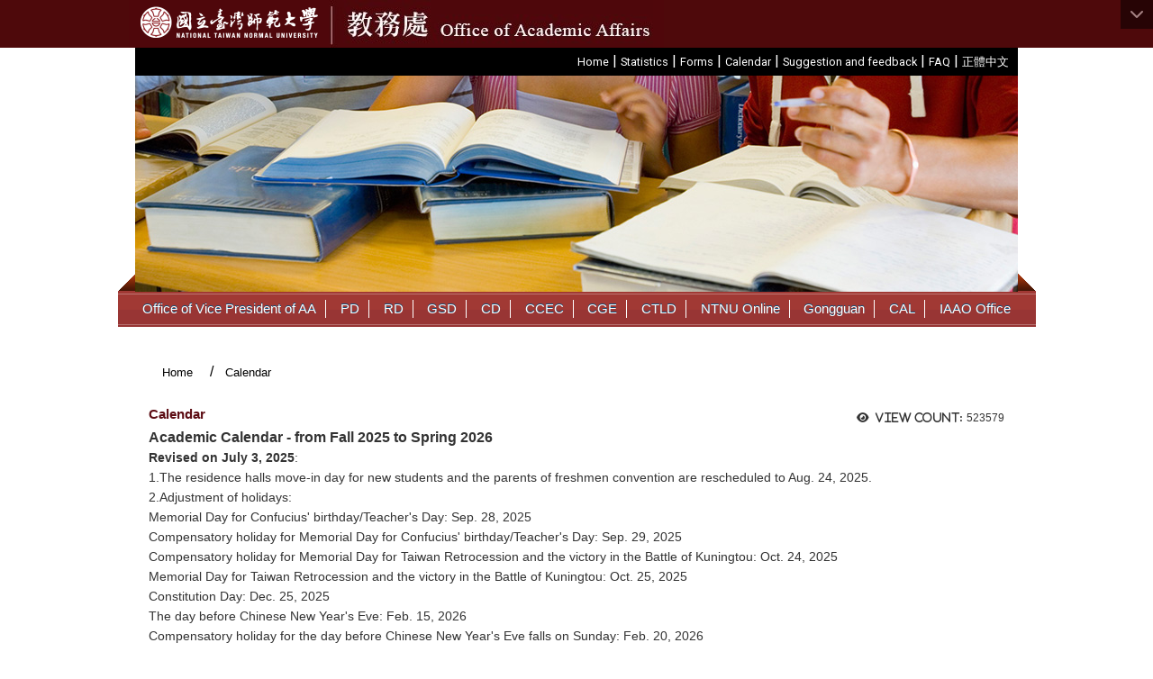

--- FILE ---
content_type: text/html; charset=utf-8
request_url: https://www.aa.ntnu.edu.tw/en/Calender
body_size: 73172
content:
<!DOCTYPE html>
<html lang="en" class="orbit">
<head>
<meta http-equiv="Content-Type" content="text/html; charset=UTF-8">
<link rel="stylesheet" media="all" href="/assets/frontend_extend-00622e948fa1def758048ee4ca4292232416159596f8d09b65114ecd7fc37791.css">
<link rel="stylesheet" media="all" href="/assets/front_end-c68018fd9a6aceb4059c7815e101465ef23be8c2adce9cace6aefc2882108744.css">
<meta property="og:description" content="Academic Calendar - from Fall 2025 to Spring 2026
Revised on July 3, 2025:
1.The residence halls move-in day for new students and the parents of freshmen convention are rescheduled to Aug. 24, 2025.">
<meta property="og:type" content="Article">
<meta property="og:image" content="https://www.aa.ntnu.edu.tw/uploads/site/site_logo_1/62b5623b3817840b570c81c5/logo-ntnu1224.png">
<meta property="og:image:width" content="223">
<meta property="og:image:height" content="50">
<meta property="og:title" content="Calendar">
<meta property="og:site_name" content="Office of Academic Affairs -National Taiwan Normal University">
<meta property="og:url" content="/en/Calender">
  <script type="text/javascript">
    if (self != top){
        try{
            if(self.location.origin != top.location.origin){
                top.location=self.location;
            }
        }catch(e){
            console.log("Cannot fetch location!")
        }
    }
</script>
<script src="/assets/jquery-2a83d06853bd343c7bfc2e5d4539814cfa934676e2948ed348311435eca862f5.js"></script>
<script src="/assets/jquery_prefix-5c5a0bbb9dfff7d410703a0565bc948dca28ec736d1a0e725050111c330805d3.js"></script>
<script src="/assets/jquery_ujs_custom-a76b6cd8d652c18d24ed38d1f7a4d18f51d1f594a88a0f2ade82afec33966e2b.js"></script>
<script src="/assets/jquery.cycle2.min-ec60b272289a05b845d7613d074237d008c08a069dc283c2e4c62dfc513242db.js"></script>
<script src="/assets/jquery.cycle2.carousel.min-3d226d0713bcf58909be7c7e753fa1eef4409eee278299adfe70ff4ea646d65f.js"></script>
<script src="/assets/jquery.cycle2.scrollVert.min-ce8da4c3f5e336753d998c9f02e64cc8b7e3977f5f6988133faf24a44c90b427.js"></script>
<script src="/assets/jquery.cycle2.tile.min-83b4b0c4c2604b9c9acb20199a740f4b9e83c227ae46c1a430aa67bf97ff5457.js"></script>
<link rel="stylesheet" media="all" href="/assets/datatables.min-7446416dca719e42fb55ff5fbf69879ccebe1ab56c6bb6833e2db781eccfddf9.css">
<script src="/assets/datatables.min-598993c579b423583458a17773ed1e86103dc54e60eae7ab6c27b426af16df6f.js"></script>
<meta name="csrf-param" content="authenticity_token">
<meta name="csrf-token" content="/wzChnqTP14aQWcslwxVXmTVlXslDOW/vpEGwlB/MnF4Xa+Zlz3p872dN5zZ++4WgCzhGRszikUwvFMBPFzfnQ==">
<script>
    $.fn.dataTable.defaults.initComplete = function(settings) {
        $(this).find('td:first-child').trigger('click');
    };
</script>
  <meta http-equiv="X-UA-Compatible" content="IE=edge">
  <meta name="viewport" content="width=device-width, initial-scale=1">
  <link rel="shortcut icon" type="image/x-icon" href="/uploads/site/favicon/62b5623b3817840b570c81c5/A103_Red.png">
  <title>Calendar | Office of Academic Affairs -National Taiwan Normal University</title>
  <link rel="stylesheet" media="all" href="//stackpath.bootstrapcdn.com/font-awesome/4.7.0/css/font-awesome.min.css">
  <link rel="stylesheet" media="all" href="/assets/bootstrap/bootstrap.min-ec1064aba4e5b70ccf14aaae8ac59d0229fb0d95ed466a293c2f5dd994dbfd1c.css">
  <link rel="stylesheet" media="all" href="/assets/template/template-075f5daab4f12a792bc3750921961498f81481633ea6458a9adf5e8c43e544a0.css">
  <link rel="stylesheet" media="all" href="/assets/template/jquery.scrolling-tabs.min-7be0479a4ab3f4e5702c33d882b1ff8866d367c8f924b32055c2fae9c0cfa205.css">
  <link rel="stylesheet" media="print" type="text/css" href="/assets/template/print.css">
  <script src="/assets/plugin/modernizr-d5770395993b83f1cd01c625a62f0cc2a8f2536f7288ef3a45f2863f2e20a9c1.js"></script>
  <script src="/assets/plugin/picturefill.min-1e1f7d4e867ad1ec3d5886ad5e69512b6692509c939a89634ffcf63ba17b6b7d.js"></script>
  <script src="/assets/plugin/jquery.mobile.custom.min-94832de9dd3faaf354dabd20e980b49bfe549a3750d73e5855bc4104b53afe9d.js"></script>
  <script src="/assets/bootstrap.min-18024db0d6a0bc75ca740863a3b491b7f9b9cbd080ba3ee25e22265801d0b0c9.js"></script>
  <script src="/assets/plugin/jquery.cycle2.video.min-384b34504c43f5962ffa3295b0b28947fd8a4498968853be0477a5dc664bd9b9.js"></script>
  <script src="/assets/plugin/jquery-bullseye-min-8149d6adb748bd9561e9f1fd822e59337a75d065e017c7891699d50d69414bc2.js"></script>
  <script src="/assets/plugin/jquery.scrolling-tabs.min-2ca04680a371ceee7710b234d1e8795bf3d4247da7327300094cf74ed64829fa.js"></script>
  
  <script src="/assets/app-5a5d62dd06cd0f44e135807d5c97a26eb28e541c9d97bc7f2f6e4d031d4d146b.js"></script>
  <script src="/assets/frontend-121b87925d20c2b21764d1c5053c911976bcf14ba23128fed1904f6b7a19033d.js"></script>
  <script src="https://apis.google.com/js/platform.js" async defer></script>
  
  <!--[if lt IE 9]>
    <script src="//cdnjs.cloudflare.com/ajax/libs/respond.js/1.4.2/respond.min.js"></script>
  <![endif]-->


<link rel="stylesheet" media="all" href="/assets/basic/icon-25f6a89d6786b31e5805ec90e7ba18610228db5085ba6610e43f9e488a81ce60.css">
<link rel="stylesheet" media="all" href="/assets/lib/orbit_bar/orbit-bar-560eee87c09dac66f3c1b1d62af8396687f7dc69133e3b6364c82b9f7f3d6c1c.css">
<script src="/assets/frontend_extend-18d8a9e578b8a7c72226a638c39f581b47ee42b5f58651d7f8b57f27c5fab08a.js"></script>
</head>
<body class="internal-page prohibit_proxy_feature banner_height_setting_0" data-module="page_content">
  <link rel="stylesheet" media="all" href="/assets/fontawesome-6.2.1.min-8aec0118643d34254cb9f5c27b931239c9de8008c849c9800d8651a5da1abcb2.css">
<link rel="stylesheet" media="all" href="/assets/fontawesome-6.2.1-fix.min-a85d2f928ef91b80968519d9fd352220353e6db2bd1a8f61f2f1c4377323c59d.css">
<link rel="stylesheet" media="all" href="/assets/lib/jquery-ui-1.13.2/jquery-ui.min-bc39b4e583177d1bfb4d31e880558d84fd307a5b3c87a91f2fadaf0bc4f1cc96.css">
<link rel="stylesheet" media="all" href="/assets/jquery-ui-timepicker-addon-ee91708eac547223792975e0d9a9aae62127da4b28a58d40c0634927f19665f0.css">
  <script src="/assets/lib/jquery-ui-1.13.2/jquery-ui.min-b88d0b98b7b90a20cae0fc32eaf0845ac1ffdc0e4b3176c501e353d45c975064.js"></script>
  <script src="/assets/jquery.ui.datepicker.monthyearpicker-6126b863aa1c4b399bf657869bbc51389d83ff5101b069ff7e1d0b02793c67e1.js"></script>
<style type="text/css">
  .ui-dialog {
    z-index: 2000000000000 !important;
  }
  .ui-datepicker {z-index:1000000 !important}
    @media screen and (min-width:768px){
      html body #orbit-bar .orbit-bar-inner,html body #orbit-bar .orbit-bar-inner form,html body #orbit-bar .orbit-bar-search-sign-language{
        background-color: #000000 !important;
      }
    }
    html body #orbit-bar .orbit-bar-inner,html body #orbit-bar .orbit-bar-inner form,html body #orbit-bar .orbit-bar-search-sign-language{
      background-color: #000000 !important;
    }
    html body #orbit-bar .orbit-bar-inner>ul>li:hover>span, html body #orbit-bar .orbit-bar-inner>ul>li:hover>a, html body #orbit-bar .orbit-bar-inner>ul>li:hover #language, html body #orbit-bar .orbit-bar-inner>ul>li>ul li:hover, html body #orbit-bar .orbit-bar-inner>ul>li>ul li.active,.orbit-bar-search-sign-language li:hover form,.orbit-bar-search-sign-language li:hover label
    {
        background-color: #0095CF !important;
        color: #FFFFFF !important;
    }
    html body #orbit-bar .orbit-bar-inner>ul>li span:hover,html body #orbit-bar .orbit-bar-inner>ul>li:hover>span#user, html body #orbit-bar .orbit-bar-inner>ul>li>ul li a:hover,html body #orbit-bar .orbit-bar-inner>ul>li:hover #language,html body #orbit-bar .orbit-bar-menu .showlist:hover .orbit-bar-home, html body #orbit-bar .orbit-bar-inner>ul>li:hover label
    {
        color: #FFFFFF !important;
    }
    html body #orbit-bar .orbit-bar-inner > ul > li > ul
    {
      background-color: #000000 !important;
    }
    @media screen and (max-width:767px){
      html body #orbit-bar .orbit-bar-inner > ul
      {
        background-color: #000000 !important;
      }
      html body #orbit-bar .orbit-bar-inner form{
        background-color: #000000 !important;
      }
    }
    @media screen and (min-width:768px){
      html body #orbit-bar .orbit-bar-search-sign-language #language, html body #orbit-bar .orbit-bar-menu .orbit-bar-home,html body #orbit-bar .orbit-bar-search-sign-language #user,html body #orbit-bar .orbit-bar-inner>ul>li>a,html body #orbit-bar .orbit-bar-inner>ul>li label {
        color: #FFFFFF !important;
      }
    }
    @media screen and (max-width:767px){
      #orbit-bar .orbit-bar-title a{
        color: #FFFFFF !important;
      }
      label[for="open-orbit-nav"]{
        border-color: #FFFFFF !important;
        color: #FFFFFF !important;
      }
    }
    html body #orbit-bar .orbit-bar-inner > ul > li > ul a,html body #orbit-bar .orbit-bar-inner > ul > li > ul .active{
      color: #ffffff !important;
    }
    html body #orbit-bar .orbit-bar-inner > ul > li > ul:before{
      border-color: transparent transparent #ffffff transparent !important;
    }
    @media screen and (max-width:767px){
      html body #orbit-bar .orbit-bar-search-sign-language #language, html body #orbit-bar .orbit-bar-menu .orbit-bar-home,html body #orbit-bar .orbit-bar-search-sign-language #user,html body #orbit-bar .orbit-bar-inner>ul>li>a,html body #orbit-bar .orbit-bar-inner>ul>li label {
        color: #ffffff !important;
      }
    }
</style>
  <div id="orbit-bar">
      <label for="open-orbit-login" style="display:none;">Open login</label>
      <input type="checkbox" title="open login" id="open-orbit-login">
      <label for="open-orbit-login" class="cover" title="Close login"><p style="display: none;">Close login</p></label>
      <div class="login-window">
        <div class="login-header">
          <label tabindex="0" for="open-orbit-login" class="close">close</label>
          <p>Login Office of Academic Affairs -National Taiwan Normal University</p>
        </div>
        <div class="login-body">
          <form class="container" action="/sessions?locale=en" accept-charset="UTF-8" method="post">
<input name="utf8" type="hidden" value="✓"><input type="hidden" name="authenticity_token" value="wy1ZJplj9o8fqwJuJkV+j79XDxvkouwV/jV5ALeLXz1EfDQ5dM0gIrh3Ut5ossXHW657edqdg+9wGCzD26iy0Q==">
            <div class="prepend input-group">
              <span class="add input-group-addon"><i class="icon-user"></i></span>
              <label for="user_user_id" style="display:none;">Username</label>
              <input class="input" id="user_user_id" title="username" name="user_name" placeholder="User Account" size="30" type="text">
            </div>
            <div class="prepend input-group">
              <span class="add input-group-addon"><i class="icon-lock"></i></span>
              <label for="user_password" style="display:none;">Password</label>
              <input class="input" id="user_password" name="password" placeholder="Password" title="password" size="30" type="password">
            </div>
            <div class="login-submit-wrap">
              <div class="submit">
                <button class="login-btn" type="submit">Login</button>
              </div>
            </div>
            <script>
              function forgot_password(){
                if(document.getElementById('user_user_id').value !='')
                  var post_data = $.post('/sessions/forgot_password',{ user_name: document.getElementById('user_user_id').value });
                if(document.getElementById('user_user_id').value != ''){
                  post_data.done(function(){
                    try{
                      if(I18n.locale == 'en')
                        if(post_data.responseJSON['user_email'] == '')
                          var alert_texts = 'This user_name or user_email is not registered yet!Please contact customer service to deal with this problem.';
                        else
                          var alert_texts = 'Please check '+post_data.responseJSON['user_email']+' to see the new password for user_name:'+post_data.responseJSON['user_name'].join(' , ');
                      else
                        if(post_data.responseJSON['user_email'] == '')
                          var alert_texts = '該使用者名稱或是使用者email尚未註冊!請聯絡客服協助處理。';
                        else
                          var alert_texts = '請確認'+post_data.responseJSON['user_email']+'來查看使用者名稱:'+post_data.responseJSON['user_name'].join('、')+'的新密碼';
                    }catch(e){
                      if(I18n.locale == 'en')
                        var alert_texts = 'Please contact customer service to deal with the problem.';
                      else
                        var alert_texts = '請聯絡客服協助處理。';
                    };
                    $('.alert-error').text(alert_texts);
                    alert(alert_texts);
                  });
                }else{
                  if(I18n.locale == 'en')
                    var alert_texts = 'Please fill-in your user id without password, click “Forgot your password?“, and check you email for updated password.';
                  else
                    var alert_texts = '請輸入您的使用者帳號無需輸入密碼，點選「忘記密碼」後至您的信箱檢查密碼更新郵件！';
                  alert(alert_texts);
                };
              };
            </script>
            <a onclick="forgot_password()" style="float: left;font-size: 0.813em;margin-left: 1em;" href="#forgot_password">Forgot your password?</a>
            <div style="clear: both;"></div>
              <style type="text/css">
      a.sso_login_button:focus {
          outline: 0 !important;
      }
    </style>
    <div class="pull-right">
        <a class="sso_login_button btn" href="https://api.ntnu.edu.tw/NtnuCloud/auth?response_type=code&amp;client_id=303417f7a2538b817e366c52c303e82a&amp;redirect_uri=https://www.aa.ntnu.edu.tw/ntnu_oauth2" style="border: 0.1em solid black;">
          NTNU SSO Login
        </a>
    </div>
</form>        </div>

      </div>
    <input type="checkbox" id="open-orbit-nav" title="orbitbar">
    <div class="orbit-bar-inner">
      <label for="open-orbit-nav">
        <i class="icons-list-2"></i>
      </label>
      <ul class="orbit-bar-menu">
        <li>
          <a href="javascript:;" class="orbit-bar-logo" title="please login to manage web,click to open login window">
            <img src="/uploads/site/default_image/62b5623b3817840b570c81c5/1091541_NTNU.png" alt="Orbit Logo">
            <p style="display: none;">please login to manage web,click to open login window</p>
          </a>
        </li>
        <li>
          <a href="/" class="orbit-bar-home" title="Homepage" tabindex="0"><i class="icons-house"></i><p>home</p></a>
        </li>
      </ul>
      <h1 class="orbit-bar-title">
        <a href="/" title="Office of Academic Affairs -National Taiwan Normal University">Office of Academic Affairs -National Taiwan Normal University</a>
      </h1>
      <ul class="orbit-bar-search-sign-language">
        <li style="background-color:transparent;">
          <form id="search" method="get" action="https://www.google.com/custom" target="_blank" style="border: 0 !important;">
            <input type="hidden" name="authenticity_token" value='value="6dOkOUXQEeo3c37QhOJxsmug1vywGa94VRqX0PuIxCtugskmqH7HR5CvLmDKFcr6j1mino4mwILbN8ITl6spxw=="'>
            <input type="hidden" name="client" value="pub-&amp;amp">
            <input type="hidden" name="ie" id="ie" value="utf-8">
            <input type="hidden" name="oe" id="oe" value="utf-8">
            <input type="hidden" name="cof" id="cof" value="AH:center;AWFID:03de271f1940eea3;">
            <input type="hidden" name="domains" value="www.aa.ntnu.edu.tw">
            <input type="hidden" name="sitesearch" value="www.aa.ntnu.edu.tw">
            <label style="display:none;" for="q" accesskey="S">Google Search</label>
            <input type="search" name="q" id="q" value="" placeholder="Google Site Search" x-webkit-speech="" title="search">
          </form>
        </li>
        <li id="language-li" style="background-color:transparent;" class="mobile_login_bar">
            <a id="languagebutton" href="javascript:;" title="按下關閉語言選單"><span id="language"><i class="icons-earth orbit-bar-language-icon"></i><span class="orbit-bar-language-text">Language</span></span></a>
            <ul>
                  <li>
                    <a accesskey="t" href="/zh_tw/Calender">
                      繁體中文
                    </a>
                  </li>
                  <li class="active">
                    English
                  </li>
            </ul>
        </li>
        <li style="margin-right:-1em;" class="mobile_login_bar">
          <a id="loginbutton" title="click to open login window" href="javascript:;">
            <label for="open-orbit-login">
              <i style="font-style: inherit;font-size: 0.8rem;width: 2.875em;text-align: right;vertical-align: middle;">Login</i>
              <i class="icons-login" style="font-size: 1.4em;width: 1.875em;text-align: left;vertical-align: middle;"></i>
            </label>
          </a>
        </li>
        <style>
          @media screen and (min-width:768px){
            .orbit-bar-search-sign-language{
              max-height:100%;
            }
          }
        </style>
      </ul>
      <ul id="language-li-ul" class="orbit-bar-mobile-sign-language" style="background-color: #000000 !important;">
        <li>
            <span id="language" class="mobile-button"><i class="icons-earth orbit-bar-language-icon" style="color: #FFFFFF !important;"></i><span class="orbit-bar-language-text">Language</span></span>
            <ul>
                  <li>
                    <a accesskey="t" href="/zh_tw/Calender">
                      繁體中文
                    </a>
                  </li>
                  <li class="active">
                    English
                  </li>
            </ul>
        </li>
        <li>
          <label for="open-orbit-login">
            <i class="icons-login" style="color: #FFFFFF !important;"></i>
            <p style="display: none;">Open login</p>
          </label>
        </li>
      </ul>
    </div>
  </div>
  <div class="orbitbar-line" style="background-color:#000000;height: 0.3em;position: fixed;z-index: 1000;width: 100%;top: 0;"></div>
  <style>
  @media (max-width: 767px) {#orbit-bar ul.orbit-bar-search-sign-language > li + li{width:33.3333%;}}
  </style>
      <script>$('.orbit-bar-logo').off('click').on('click',function(){window.orbit_login_button = $(this);$("#open-orbit-login").click()});</script>
  <script type="text/javascript">
    var lang_opentitle = 'click to open language menu';
    var lang_closetitle = 'click to close language menu';
    $('#languagebutton').off('click').on('click',function(){
      if ($(this).parent().find('>ul').hasClass('show')) {
        $(this).attr('title', lang_opentitle);
      } else {
        $(this).attr('title', lang_closetitle);
      }
    });
    $('#languagebutton').focus(function(){
      if ($(this).parent().find('>ul').hasClass('show')) {
        $(this).attr('title', lang_closetitle);
      } else {
        $(this).attr('title', lang_opentitle);
      }
    });
    /* when tab key choose close,press enter to close login window start */
    function closelabel(e){
      var keynum;
      if(window.event) // IE
      {
        keynum = e.keyCode
      }
      else if(e.which) // Netscape/Firefox/Opera/chrome
      {
        keynum = e.which
      }
      if( keynum == 13 ){
        $(".orbit-bar-logo").one("focusin",function(){
          window.orbit_login_button.focus();
        })
        $("#open-orbit-login").click();
      };
    }
    $('label.close').attr('onkeydown','closelabel(event)');
    /* when tab key choose  close,press enter to close login window end   */
    $('#loginbutton >label').off('click').on('click',function(){window.orbit_login_button = $('#loginbutton');$("#open-orbit-login").click()});
    $('#loginbutton').off('click').on('click',function(){window.orbit_login_button = $('#loginbutton');$("#open-orbit-login").click()});
    /* press esc to close login window start */
    function esc_close_login_window(event){
      var e = event;
      var keynum;
      if(window.event) // IE
      {
        keynum = e.keyCode;
      }
      else if(e.which) // Netscape/Firefox/Opera/chrome
      {
        keynum = e.which;
      }
      if( keynum == 27 ){
        $(".orbit-bar-logo").one("focusin",function(){
          window.orbit_login_button.focus();
        })
        $("#open-orbit-login").click();
      };
    }
    /* press esc to close login window end   */
    $("#open-orbit-login").on("change",function(){
      if($(this).is(":checked")){
        $(window).off('keydown', esc_close_login_window).on('keydown', esc_close_login_window);
        $("#user_user_id").focus(); //when open login window,focus on the username
      }else{
        $(window).off('keydown', esc_close_login_window);
      }
    })
    $(".login-body form").on("submit",function(){
      $(this).append("<input type='hidden' name='referer_url' value='/en/Calender'/>");
    })
    var I18n = {};
    Object.defineProperty(I18n,"locale",{
      value: "en"
    });
    Object.defineProperty(I18n,"validLocales",{
      value: ["zh_tw","en"]
    });
  </script>
  <style>
    .orbit-bar--active {
      margin-top: 2.5em !important;
    }
    .orbit-bar--active .orbit-bar-toggle-icon {
      -webkit-transform: rotate(-180deg);
      transform: rotate(-180deg);
      -webkit-transform-origin: center 0.5625em;
      transform-origin: center 0.5625em;
    }
    .has-orbit-bar .orbit-bar-inner {
      margin-top: -2.5em;
    }
    .has-orbit-bar .orbit-bar-inner {
      -webkit-transition: 0.3s all ease-in;
      transition: 0.3s all ease-in;
    }
    .orbit-bar--active .orbit-bar-inner {
      margin-top: 0;
    }
    body {
      -webkit-transition: 0.3s margin ease-in;
      transition: 0.3s margin ease-in;
      margin-top: 0 !important;
    }
    .has-orbit-bar .orbit-bar-toggle:hover {
      background-color: #000000;
      opacity: 1;
    }
    .has-orbit-bar .orbit-bar-toggle {
      -webkit-transition: 0.3s all ease-in;
      transition: 0.3s all ease-in;
      position: absolute;
      top: 0;
      right: 0;
      cursor: pointer;
      color: #FFFFFF;
      padding: 0.3125em 0.625em;
      background-color: #000000;
      opacity: 0.5;
    }
    .orbit-bar--active .orbit-bar-toggle {
      opacity: 1;
      top: 2.5em;
    }
  </style>
  <script>
    var barState = window.localStorage.getItem('barState');
    function extendBar() {
      var $bar = $('#orbit-bar');
      var activeCls = 'orbit-bar--active';
      var noAnimationCls = 'orbit-bar--no-animation';
      var openState = 'open';
      var closeState = 'close';
      var $body = $(document.body);
      function createToggle() {
        var $el = $('<div class="orbit-bar-toggle"><i class="orbit-bar-toggle-icon fa fa-chevron-down"></i></div>');
        $el.on('click', function(e) {
          e.preventDefault();
          $body.removeClass(noAnimationCls);
          if (!$body.hasClass(activeCls)) {
          $body.addClass(activeCls);
          window.localStorage.setItem('barState', openState);
          } else {
          $body.removeClass(activeCls);
          window.localStorage.setItem('barState', closeState);
          }
          $('.orbitbar-line').slideToggle();
        });
        $bar.prepend($el);
      }
      $body.addClass('has-orbit-bar');
      $bar.find('.orbit-bar-inner').show();
      // check bar state from localstorage
      if (barState) {
        if (barState === openState) {
          $body.addClass(activeCls);
          $body.addClass(noAnimationCls);

        } else {
          $body.removeClass(activeCls);
        }
      }
      createToggle();
    };
    $(document).ready(function(){
      if($('body').attr('id') != 'sideset')
        extendBar();
    })
  </script>
  <style>
    #language-li ul li a{
      margin-left: 0;
      position: relative;
    }
    @media screen and (min-width:768px){
        .sub_orbit_bar{
          background-color:#000000!important;
        }
        .orbit-bar-menu{
          background-color:transparent!important;
        }
        .sub_orbit_bar_text{
          color:#ffffff!important;
        }
    }
    @media screen and (max-width:767px){
        .sub_orbit_bar{
          background-color:#000000!important;
        }
        .orbit-bar-menu{
          background-color:#000000!important;
        }
        .sub_orbit_bar_text{
          color:#FFFFFF!important;
        }
      .mobile_login_bar{
        width: 50%!important;
      }
    }
      @media screen and (max-width: 767px){
        #orbit-bar .orbit-bar-inner .orbit-bar-mobile-sign-language {
            background: #333;
            display: block;
            margin: 0;
            position: absolute;
            right: 0;
            top: 0;
        }
      }
    .orbit-bar-mobile-sign-language {
        display: none;
    }
    @media screen and (max-width: 767px){
      #orbit-bar .orbit-bar-inner .orbit-bar-mobile-sign-language > li ul.show {
        display: block;
      }
      #orbit-bar .orbit-bar-inner .orbit-bar-mobile-sign-language > li > span > span {
        display: none;
      }
      #orbit-bar .orbit-bar-inner .orbit-bar-mobile-sign-language > li {
        color: #fff;
        float: left;
        position: relative;
      }
      #orbit-bar .orbit-bar-inner .orbit-bar-mobile-sign-language > li > span , #orbit-bar .orbit-bar-inner .orbit-bar-mobile-sign-language > li > label{
        cursor: pointer;
        display: block;
        height: 40px;
        line-height: 43px;
        width: 40px;
        text-align: center;
        margin-bottom: 0;
      }
      #orbit-bar .orbit-bar-inner .orbit-bar-mobile-sign-language > li ul {
          background: #333 none repeat scroll 0 0;
          border-radius: 0;
          display: none;
          position: fixed;
          right: 0;
          top: 40px;
          width: 100%;
      }
    }
  </style>
  <script>
    function calc_orbit_bar_title_width(){
      if($(window).outerWidth(true) <= 767){
        $('.orbit-bar-inner > .orbit-bar-title').css({'width': '','margin': ''});
        return;
      }
      var w1 = $('.orbit-bar-inner').width();
      var w2 = $('.orbit-bar-inner>*:not(.orbit-bar-title)').map(function(i,v){
        if ($(v).hasClass('custom_widget') && $(v).text().replace(/\s+/,'')==''){
          $(v).css('flex','none');
          return 0;
        }else{
          return $(v).css('display') == 'none' ? 0 : $(v).outerWidth(true);
        }
      }).toArray().reduce(function(v1,v2){return v1+v2});
      var w3 = $('.orbit-bar-title').css('margin-left').match(/([\d\.]+)px$/);
      w3 = w3 ? parseFloat(w3[0]) : 0;
      var w4 = $('.orbit-bar-title').css('margin-right').match(/([\d\.]+)px$/);
      w4 = w4 ? parseFloat(w4[0]) : 0;
      var title_width = w1-w2-w3-w4-2;
      $('.orbit-bar-title').width(title_width);
      return title_width;
    }
    $(document).ready(function(){
      calc_orbit_bar_title_width();
      $(".orbit-bar-inner").css("overflow","visible");
      if($(window).outerWidth(true) <= 767){
        $('.orbit-bar-menu').before($('.orbit-bar-title'));
      }else{
        $(".orbit-bar-search-sign-language").before($('.orbit-bar-title'));
      }
    })
    $(window).on("load",function(){
      calc_orbit_bar_title_width();
    })
    $(window).resize(function(){
      calc_orbit_bar_title_width();
      if($(window).outerWidth(true) <= 767){
        $('.orbit-bar-menu').before($('.orbit-bar-title'));
      }else{
        $(".orbit-bar-search-sign-language").before($('.orbit-bar-title'));
      }
    })
  </script>

  <div class="background" data-pp="100"></div>
  

<div id="fb-root"></div>
<script>(function(d, s, id) {
  var js, fjs = d.getElementsByTagName(s)[0];
  if (d.getElementById(id)) return;
  js = d.createElement(s); js.id = id;
  js.src = "";
  fjs.parentNode.insertBefore(js, fjs);
}(document, 'script', 'facebook-jssdk'));</script>

<script>!function(d,s,id){var js,fjs=d.getElementsByTagName(s)[0];if(!d.getElementById(id)){js=d.createElement(s);js.id=id;js.src="https://platform.twitter.com/widgets.js";fjs.parentNode.insertBefore(js,fjs);}}(document,"script","twitter-wjs");</script>
<header class="navbar layout-header no-print" role="navigation">
  <div class="headerbg">
    <div class="container">
    
      <div class="navbar-header">
      
	    <a title="home_page" class="navbar-brand" href="https://www.ntnu.edu.tw/"><h2 class="default_site_h1">
<img class="site-logo" src="/uploads/site/site_logo_1/62b5623b3817840b570c81c5/logo-ntnu1224.png" alt="Office of Academic Affairs -National Taiwan Normal University Logo"><span style="display: none;">Office of Academic Affairs -National Taiwan Normal University</span>
</h2></a>
	    <script>$(document).ready(function(){var url =$('.site-logo').eq(0).attr('src');if(url == "/assets/default-site-logo.png"){$('.navbar-brand').eq(0).remove();};if($('.navbar-brand').length == 2){$('.site-logo').css('height','auto')};$('.site-logo').eq(0).css('margin-right',0);$('.navbar-brand').css('padding-right',0)})</script>
        <a title="home_page" class="navbar-brand" href="/"><img class="site-logo" src="/uploads/site/site_logo/62b5623b3817840b570c81c5/aabanner.jpg" alt="Office of Academic Affairs -National Taiwan Normal University Logo"> </a>
        <button type="button" class="navbar-toggle collapsed" data-toggle="collapse" data-target="#layout-navigation">
          <span class="sr-only">Toggle navigation</span>
          <span class="icon-bar icon-bar-top"></span>
          <span class="icon-bar icon-bar-middle"></span>
          <span class="icon-bar icon-bar-bottom"></span>
        </button>
      </div>
    </div>
  </div>
  <div class="container">
  <div class="header-nav">
      <a id="accesskey_top" accesskey="U" title="accesskey top" href="#">:::</a>
        <a href="http://www.aa.ntnu.edu.tw/en/">Home</a> | <a href="/en/Statistics01" title="Open Statistics in current tab">Statistics</a> | <a href="/en_tw/Forms/Undergraduate" title="Open Forms in current tab">Forms</a> | <a href="/en_tw/Calender" title="Open Calender in current tab">Calendar</a> | <a href="/en_tw/Suggestion&amp;feedback" target="_blank" title="Open Suggestion and feedback in current tab">Suggestion and feedback</a> | <a href="/en_tw/FAQ" title="Open FAQ in current tab">FAQ</a> | <a href="/?locale=zh_tw" id="tw" title="Open 正體中文 in current tab">正體中文</a> <script style="
display: none;">
if(window.location.href.split(".tw")[1]!="/")
$("#tw").attr("href",window.location.href.split(".tw")[1].replace("en","zh_tw"))
</script>
  </div>
</div>
</header>


  <div class="layout-content">
  <section class="body-banner container" data-pp="6"><div class="w-ba-banner ba-banner-widget-2" data-subpart-id="633163b13817844877e9a66b">
  <div class="w-ba-banner__wrap  cycle-slideshow" data-list="images" data-level="0" data-cycle-slides=".w-ba-banner__slide" data-cycle-log="false" data-cycle-auto-height="0" data-cycle-speed="500" data-cycle-timeout="5000" data-cycle-fx="fade" data-cycle-pager=".banner_caption_633163b13817844877e9a66b" data-pager-template="&lt;li&gt;&lt;a&gt;&lt;/a&gt;&lt;/li&gt;" data-pager-active-class="active-slide" data-cycle-youtube="true" data-cycle-youtube-autostart="false">
     <div class="w-ba-banner__slide active" data-link="https://www.aa.ntnu.edu.tw/" data-cycle-title="" data-cycle-desc="" data-overlay-template="&lt;h3&gt;&lt;/h3&gt;" data-target="" data-category="" data-tags="">
       <a href="https://www.aa.ntnu.edu.tw/" target="">
           <img class="w-ba-banner__image banner-responsive" src="/uploads/banner_image/file/62b70a943817842b31426c13/logo2.jpg" style="cursor:pointer;" onload="var el=this;(function(){if((el.parentElement==undefined||el.parentElement.tagName!='A')&amp;&amp;$('&lt;p&gt;'+$(el).parents('.w-ba-banner__slide').eq(0).attr('data-overlay-template')+'&lt;/p&gt;').find('a').length==0){el.outerHTML=('&lt;a href=https://www.aa.ntnu.edu.tw/ target=&gt;'+el.outerHTML+'&lt;/a&gt;');}})()" alt="Banner image">
       </a>

    </div>
  </div>
  <ul class="w-ba-banner__pager-2 banner-pager banner_caption_633163b13817844877e9a66b"></ul>
	<ul class="controlplay">
<a class="resume-slide" title="resume"><i></i></a><a class="pause-slide" title="pause"><i></i></a>
</ul>
	<ul class="button-mid">
		<button class="prev-button" title="prev"></button>
		<button class="next-button" title="next"></button>
	</ul>
</div>
<script>
	var flag = 1;
	$('.pause-slide').click(function(){
		$(this).parent("ul").parent('.w-ba-banner').find(".cycle-slideshow").cycle('pause');
	});
	$('.resume-slide').click(function(){
		$(this).parent("ul").parent('.w-ba-banner').find(".cycle-slideshow").cycle('resume');
	});
	$('.next-button').off('click').on('click',function(){
		$(this).parent("ul").parent('.w-ba-banner').find(".cycle-slideshow").cycle("next");
		
	})
	$('.prev-button').off('click').on('click',function(){
		$(this).parent("ul").parent('.w-ba-banner').find(".cycle-slideshow").cycle("prev");
	})
</script></section>
  <div class="menu">
    <div class="collapse navbar-collapse modules-menu" id="layout-navigation">
    <a id="accesskey_menu" title="accesskey menu" accesskey="M" href="#">:::</a>
      <ul id="main-nav" class="navbar-right navbar-nav modules-menu-level-0 nav-level-0 no-print" data-menu-level="0">
<li>
    <a href="/en/Office_VicePresident_AA/Overview" title="Office of Vice President of AA" data-menu-link="true" class="dropdown-toggle" target="_self">Office of Vice President of AA</a>
    <ul class="modules-menu-level-1 nav-level-1" data-menu-level="1">
<li>
        <a href="/en/Office_VicePresident_AA/Overview" title="Overview" data-menu-link="true" target="_self">Overview</a>
        
      </li>
<li>
        <a href="/en/Office_VicePresident_AA/Introduction" title="Introduction" data-menu-link="true" target="_self">Introduction</a>
        
      </li>
<li>
        <a href="/en/Office_VicePresident_AA/StaffRoles" title="Staff Roles and Responsibilities" data-menu-link="true" target="_self">Staff Roles and Responsibilities</a>
        
      </li>
<li>
        <a href="/en/Office_VicePresident_AA/ServiceManuals" title="Service Manuals" data-menu-link="true" target="_self">Service Manuals</a>
        
      </li>
</ul>
  </li>
<li>
    <a href="/en/Planning/Overview01" title="PD" data-menu-link="true" class="dropdown-toggle" target="_self">PD</a>
    <ul class="modules-menu-level-1 nav-level-1" data-menu-level="1">
<li>
        <a href="/en/Planning/Overview01" title="Overview" data-menu-link="true" target="_self">Overview</a>
        
      </li>
<li>
        <a href="/en/Planning/StaffRoles01" title="Staff Roles and Responsibilities" data-menu-link="true" target="_self">Staff Roles and Responsibilities</a>
        
      </li>
<li>
        <a href="/en/Planning/Regulations" title="Regulations" data-menu-link="true" target="_self">Regulations</a>
        
      </li>
<li>
        <a href="/en/Planning/Downloadforms" title="Download forms" data-menu-link="true" target="_self">Download forms</a>
        
      </li>
</ul>
  </li>
<li>
    <a href="/en/Registry/Overview02" title="RD" data-menu-link="true" class="dropdown-toggle" target="_self">RD</a>
    <ul class="modules-menu-level-1 nav-level-1" data-menu-level="1">
<li>
        <a href="/en/Registry/Overview02" title="Overview" data-menu-link="true" target="_self">Overview</a>
        
      </li>
<li>
        <a href="/en/Registry/StaffRoles02" title="Staff Roles and Responsibilities" data-menu-link="true" target="_self">Staff Roles and Responsibilities</a>
        
      </li>
<li>
        <a href="/en/Registry/Registration" title="Registration" data-menu-link="true" target="_self">Registration</a>
        
      </li>
<li>
        <a href="/en/Registry/RequestTransfer" title="Request for Transfer of Graduate Program, Double Majors, Minors" data-menu-link="true" target="_self">Request for Transfer of Graduate Program, Double Majors, Minors</a>
        
      </li>
<li>
        <a href="/en/Registry/WithdrawalStudy" title="Application for Intermission and Withdrawal of Study" data-menu-link="true" target="_self">Application for Intermission and Withdrawal of Study</a>
        <ul class="modules-menu-level-2 nav-level-2" data-menu-level="2"><li>
            <a href="/en/Registry/WithdrawalStudy/Resumption_Studies" title="復學" data-menu-link="true" target="_self">復學</a>
          </li></ul>
      </li>
<li>
        <a href="/en/Registry/CreditTransfer" title="Credit Transfer, Overseas Credit Transfer" data-menu-link="true" target="_self">Credit Transfer, Overseas Credit Transfer</a>
        <ul class="modules-menu-level-2 nav-level-2" data-menu-level="2">
<li>
            <a href="/en/Registry/CreditTransfer/CreditTransfer01" title="Credit Transfer" data-menu-link="true" target="_self">Credit Transfer</a>
          </li>
<li>
            <a href="/en/Registry/CreditTransfer/OverseasCredit" title="Overseas Credit Transfer" data-menu-link="true" target="_self">Overseas Credit Transfer</a>
          </li>
<li>
            <a href="/en/Registry/CreditTransfer/CourseWaiver" title="Course Waiver Policy" data-menu-link="true" target="_self">Course Waiver Policy</a>
          </li>
</ul>
      </li>
<li>
        <a href="/en/Registry/Application" title="Application" data-menu-link="true" target="_self">Application</a>
        <ul class="modules-menu-level-2 nav-level-2" data-menu-level="2">
<li>
            <a href="/en/Registry/Application/PersonalData" title="Personal Data Update" data-menu-link="true" target="_self">Personal Data Update</a>
          </li>
<li>
            <a href="/en/Registry/Application/Interdisciplinary" title="Inter-disciplinary programs" data-menu-link="true" target="_self">Inter-disciplinary programs</a>
          </li>
<li>
            <a href="/en/Registry/Application/DegreeCertification" title="Certification of degree" data-menu-link="true" target="_self">Certification of degree</a>
          </li>
<li>
            <a href="/en/Registry/Application/StudentStatus" title="Student Status Certificate" data-menu-link="true" target="_self">Student Status Certificate</a>
          </li>
<li>
            <a href="/en/Registry/Application/Ranking" title="Ranking Certificate" data-menu-link="true" target="_self">Ranking Certificate</a>
          </li>
<li>
            <a href="/en/Registry/Application/Transcript" title="Transcript Request Application" data-menu-link="true" target="_self">Transcript Request Application</a>
          </li>
<li>
            <a href="/en/Registry/Application/Ecard" title="E-card Kiosks" data-menu-link="true" target="_self">E-card Kiosks</a>
          </li>
<li>
            <a href="/en/Registry/Application/copyverification" title="Application for Degree Verification" data-menu-link="true" target="_self">Application for Degree Verification</a>
          </li>
</ul>
      </li>
<li>
        <a href="/en/Registry/StudentID" title="Student ID Card Application" data-menu-link="true" target="_self">Student ID Card Application</a>
        <ul class="modules-menu-level-2 nav-level-2" data-menu-level="2">
<li>
            <a href="/en/Registry/StudentID/pfa01" title="Procedures for applying for a replacement card" data-menu-link="true" target="_self">Procedures for applying for a replacement card</a>
          </li>
<li>
            <a href="/en/Registry/StudentID/sd01" title="EasyCard Student Discount Period of Validity" data-menu-link="true" target="_self">EasyCard Student Discount Period of Validity</a>
          </li>
<li>
            <a href="/en/Registry/StudentID/SCI01" title="Student ID Cards Becoming Invalid after Graduation" data-menu-link="true" target="_self">Student ID Cards Becoming Invalid after Graduation</a>
          </li>
<li>
            <a href="/en/Registry/StudentID/scp01" title="Bachelor's Program Student ID Photo Replacement Procedure" data-menu-link="true" target="_self">Bachelor's Program Student ID Photo Replacement Procedure</a>
          </li>
</ul>
      </li>
</ul>
  </li>
<li>
    <a href="/en/GSD/Overview03" title="GSD" data-menu-link="true" class="dropdown-toggle" target="_self">GSD</a>
    <ul class="modules-menu-level-1 nav-level-1" data-menu-level="1">
<li>
        <a href="/en/GSD/Overview03" title="Overview" data-menu-link="true" target="_self">Overview</a>
        
      </li>
<li>
        <a href="/en/GSD/StaffRoles03" title="Staff Roles and Responsibilities" data-menu-link="true" target="_self">Staff Roles and Responsibilities</a>
        
      </li>
<li>
        <a href="/en/GSD/Registration03" title="Registration" data-menu-link="true" target="_self">Registration</a>
        
      </li>
<li>
        <a href="/en/GSD/StudentID03" title="Student ID Card Application" data-menu-link="true" target="_self">Student ID Card Application</a>
        
      </li>
<li>
        <a href="/en/GSD/Intermission&amp;Withdrawal" title="Application for Intermission and Withdrawal of Study" data-menu-link="true" target="_self">Application for Intermission and Withdrawal of Study</a>
        
      </li>
<li>
        <a href="/en/GSD/CreditTransfer02" title="Credit Transfer, Overseas Credit Transfer" data-menu-link="true" target="_self">Credit Transfer, Overseas Credit Transfer</a>
        <ul class="modules-menu-level-2 nav-level-2" data-menu-level="2">
<li>
            <a href="/en/GSD/CreditTransfer02/CreditTransfer03" title="Credit Transfer" data-menu-link="true" target="_self">Credit Transfer</a>
          </li>
<li>
            <a href="/en/GSD/CreditTransfer02/OverseasCreditTransfer" title="Overseas Credit Transfer" data-menu-link="true" target="_self">Overseas Credit Transfer</a>
          </li>
</ul>
      </li>
<li>
        <a href="/en/GSD/Application01" title="Application" data-menu-link="true" target="_self">Application</a>
        <ul class="modules-menu-level-2 nav-level-2" data-menu-level="2">
<li>
            <a href="/en/Registry/Application/PersonalData" title="Personal Data Update" data-menu-link="true" target="_self">Personal Data Update</a>
          </li>
<li>
            <a href="/en/GSD/Application01/CreditProgram" title="Inter-disciplinary programs" data-menu-link="true" target="_self">Inter-disciplinary programs</a>
          </li>
<li>
            <a href="/en/GSD/Application01/Certification_degree" title="Certification of degree" data-menu-link="true" target="_self">Certification of degree</a>
          </li>
<li>
            <a href="/en/Registry/Application/StudentStatus" title="Student Status Certificate" data-menu-link="true" target="_self">Student Status Certificate</a>
          </li>
<li>
            <a href="/en/GSD/Application01/Transcript01" title="Transcript Request Application" data-menu-link="true" target="_self">Transcript Request Application</a>
          </li>
<li>
            <a href="/en/GSD/Application01/TransferRegulations" title="Department（Graduate Institute）Transfer Regulations" data-menu-link="true" target="_self">Department（Graduate Institute）Transfer Regulations</a>
          </li>
<li>
            <a href="/en/GSD/Application01/PreMasters" title="Pre-Master’s Studies" data-menu-link="true" target="_self">Pre-Master’s Studies</a>
          </li>
<li>
            <a href="/en/GSD/Application01/PhDPrograms" title="Direct Admissions into PhD Programs" data-menu-link="true" target="_self">Direct Admissions into PhD Programs</a>
          </li>
<li>
            <a href="/en/GSD/Application01/ContinuingEducation" title="Continuing Education Hours" data-menu-link="true" target="_self">Continuing Education Hours</a>
          </li>
</ul>
      </li>
<li>
        <a href="/en/GSD/ResearchEthics" title="Research Ethics Education Online Courses" data-menu-link="true" target="_self">Research Ethics Education Online Courses</a>
        
      </li>
<li>
        <a href="/en/GSD/graduatedegree" title="Remarks on applying for graduate degree examination" data-menu-link="true" target="_self">Remarks on applying for graduate degree examination</a>
        
      </li>
<li>
        <a href="/en/GSD/fellowship" title="Fellowship" data-menu-link="true" target="_self">Fellowship</a>
        <ul class="modules-menu-level-2 nav-level-2" data-menu-level="2">
<li>
            <a href="/en/GSD/fellowship/NSTCfellowship" title="NSTC Graduate Research Fellowship" data-menu-link="true" target="_self">NSTC Graduate Research Fellowship</a>
          </li>
<li>
            <a href="/en/GSD/fellowship/fellowshipQA" title="QA" data-menu-link="true" target="_self">QA</a>
          </li>
</ul>
      </li>
</ul>
  </li>
<li>
    <a href="/en/Curriculum/Overview04" title="CD" data-menu-link="true" class="dropdown-toggle" target="_self">CD</a>
    <ul class="modules-menu-level-1 nav-level-1" data-menu-level="1">
<li>
        <a href="/en/Curriculum/Overview04" title="Overview" data-menu-link="true" target="_self">Overview</a>
        
      </li>
<li>
        <a href="/en/Curriculum/StaffRoles04" title="Staff Roles and Responsibilities" data-menu-link="true" target="_self">Staff Roles and Responsibilities</a>
        
      </li>
<li>
        <a href="/en/Curriculum/FacultyMember" title="Faculty Member Teaching Hour Information" data-menu-link="true" target="_self">Faculty Member Teaching Hour Information</a>
        
      </li>
<li>
        <a href="/en/Curriculum/Curriculum01" title="Curriculum Information" data-menu-link="true" target="_self">Curriculum Information</a>
        
      </li>
<li>
        <a href="/en/Curriculum/CourseSelection" title="Course Selection and Assignment" data-menu-link="true" target="_self">Course Selection and Assignment</a>
        
      </li>
<li>
        <a href="/en/Curriculum/CourseEvaluation" title="Course Evaluation Survey" data-menu-link="true" target="_self">Course Evaluation Survey</a>
        
      </li>
<li>
        <a href="/en/Curriculum/Interdisciplinary01" title="Inter-disciplinary programs" data-menu-link="true" target="_self">Inter-disciplinary programs</a>
        <ul class="modules-menu-level-2 nav-level-2" data-menu-level="2">
<li>
            <a href="/en/Curriculum/Interdisciplinary01/Newcredit" title="inter-disciplinary programs" data-menu-link="true" target="_self">inter-disciplinary programs</a>
          </li>
<li>
            <a href="/en/Curriculum/Interdisciplinary01/CreditApplication" title="inter-disciplinary programs register" data-menu-link="true" target="_self">inter-disciplinary programs register</a>
          </li>
</ul>
      </li>
<li>
        <a href="/en/Curriculum/DistanceCourses" title="Distance Learning Courses" data-menu-link="true" target="_self">Distance Learning Courses</a>
        
      </li>
</ul>
  </li>
<li>
    <a href="/en/EducationCommittee/Overview05" title="CCEC" data-menu-link="true" class="dropdown-toggle" target="_self">CCEC</a>
    <ul class="modules-menu-level-1 nav-level-1" data-menu-level="1">
<li>
        <a href="/en/EducationCommittee/Overview05" title="Overview" data-menu-link="true" target="_self">Overview</a>
        
      </li>
<li>
        <a href="/en/EducationCommittee/StaffRoles05" title="Staff Roles and Responsibilities" data-menu-link="true" target="_self">Staff Roles and Responsibilities</a>
        
      </li>
<li>
        <a href="/en/EducationCommittee/ChineseEducation" title="Chinese Education Division" data-menu-link="true" target="_self">Chinese Education Division</a>
        <ul class="modules-menu-level-2 nav-level-2" data-menu-level="2">
<li>
            <a href="/en/EducationCommittee/ChineseEducation/WorksProjects" title="Works Projects" data-menu-link="true" target="_self">Works Projects</a>
          </li>
<li>
            <a href="/en/EducationCommittee/ChineseEducation/ChineseThinking" title="Chinese Thinking and ex&lt;x&gt;pression Courses" data-menu-link="true" target="_self">Chinese Thinking and ex<x>pression Courses</x></a>
          </li>
</ul>
      </li>
<li>
        <a href="/en/EducationCommittee/ForeignLEducation" title="Foreign Language Education Division" data-menu-link="true" target="_self">Foreign Language Education Division</a>
        <ul class="modules-menu-level-2 nav-level-2" data-menu-level="2">
<li>
            <a href="/en/EducationCommittee/ForeignLEducation/Commoncompulsory" title="Required English courses" data-menu-link="true" target="_self">Required English courses</a>
          </li>
<li>
            <a href="/en/EducationCommittee/ForeignLEducation/WaivingGeneralEnglishRequirements" title="Waiving General English Requirements" data-menu-link="true" target="_self">Waiving General English Requirements</a>
          </li>
<li>
            <a href="/en/EducationCommittee/ForeignLEducation/GeneralEnglishRelatedForms" title="General English Related Forms(Transfer)" data-menu-link="true" target="_self">General English Related Forms(Transfer)</a>
          </li>
<li>
            <a href="/en/EducationCommittee/ForeignLEducation/SelfDirectedLearning" title="Self-Directed Learning English (III) Trial Implementation Plan" data-menu-link="true" target="_self">Self-Directed Learning English (III) Trial Implementation Plan</a>
          </li>
<li>
            <a href="/en/EducationCommittee/ForeignLEducation/EnglishRemedialCourses" title="English Remedial Courses" data-menu-link="true" target="_self">English Remedial Courses</a>
          </li>
<li>
            <a href="/en/EducationCommittee/ForeignLEducation/%E8%8B%B1%E8%AA%9E%E6%96%87%E8%AA%AA%E5%AF%AB%E8%83%BD%E5%8A%9B%E6%AA%A2%E6%B8%AC%E5%B9%B3%E5%8F%B0(TEEMI)" title="TEEMI" data-menu-link="true" target="_self">TEEMI</a>
          </li>
<li>
            <a href="https://teemi.tw/emiscreening/" title="EMI Screening" data-menu-link="true" target="_blank">EMI Screening</a>
          </li>
<li>
            <a href="/en/EducationCommittee/ForeignLEducation/EnglishComprehensiveAssessment" title="English Comprehensive Assessment" data-menu-link="true" target="_self">English Comprehensive Assessment</a>
          </li>
<li>
            <a href="/en/EducationCommittee/ForeignLEducation/BESTEP" title="BESTEP" data-menu-link="true" target="_self">BESTEP</a>
          </li>
<li>
            <a href="/en/EducationCommittee/ForeignLEducation/EnglishChatroom" title="English Chatroom" data-menu-link="true" target="_self">English Chatroom</a>
          </li>
<li>
            <a href="/en/EducationCommittee/ForeignLEducation/EnglishChatroomTutors" title="English Chatroom Tutors" data-menu-link="true" target="_self">English Chatroom Tutors</a>
          </li>
<li>
            <a href="/en/EducationCommittee/ForeignLEducation/dubbingcontest" title="Dubbing Contest" data-menu-link="true" target="_self">Dubbing Contest</a>
          </li>
<li>
            <a href="/en/EducationCommittee/ForeignLEducation/OnlineLearning" title="OnlineLearning" data-menu-link="true" target="_self">OnlineLearning</a>
          </li>
<li>
            <a href="/en/EducationCommittee/ForeignLEducation/ExaminationResults" title="Guidelines for Implementation of Incentives" data-menu-link="true" target="_self">Guidelines for Implementation of Incentives</a>
          </li>
<li>
            <a href="/en/EducationCommittee/ForeignLEducation/%E5%A4%96%E8%AA%9E%E6%AA%A2%E5%AE%9A%E6%88%90%E7%B8%BE%E7%B3%BB%E7%B5%B1%E6%93%8D%E4%BD%9C%E6%89%8B%E5%86%8A" title="Foreign Language Proficiency Test Score System" data-menu-link="true" target="_self">Foreign Language Proficiency Test Score System</a>
          </li>
<li>
            <a href="/en/EducationCommittee/ForeignLEducation/TeacherDevelopmentWorkshops" title="Teacher Development Workshops" data-menu-link="true" target="_self">Teacher Development Workshops</a>
          </li>
<li>
            <a href="/en/EducationCommittee/ForeignLEducation/Englishcourses" title="Related Information" data-menu-link="true" target="_self">Related Information</a>
          </li>
</ul>
      </li>
<li>
        <a href="/en/EducationCommittee/Physical" title="Physical Education Section" data-menu-link="true" target="_self">Physical Education Section</a>
        <ul class="modules-menu-level-2 nav-level-2" data-menu-level="2">
<li>
            <a href="/en/EducationCommittee/Physical/2017FirstSports" title="NTNU Sports Literature and Photography Awards" data-menu-link="true" target="_self">NTNU Sports Literature and Photography Awards</a>
          </li>
<li>
            <a href="/en/EducationCommittee/Physical/Semeste1102Normal" title="NTNU Student Subsidy for Viewing Sports Events and Performances" data-menu-link="true" target="_self">NTNU Student Subsidy for Viewing Sports Events and Performances</a>
          </li>
</ul>
      </li>
<li>
        <a href="/en/EducationCommittee/ComputationalThinking" title="Computational Thinking and Programming Education Division" data-menu-link="true" target="_self">Computational Thinking and Programming Education Division</a>
        <ul class="modules-menu-level-2 nav-level-2" data-menu-level="2">
<li>
            <a href="/en/EducationCommittee/ComputationalThinking/%E6%9C%80%E6%96%B0%E6%B6%88%E6%81%AF" title="NewsSpotlights" data-menu-link="true" target="_self">NewsSpotlights</a>
          </li>
<li>
            <a href="/en/EducationCommittee/ComputationalThinking/Course" title="Course Information" data-menu-link="true" target="_self">Course Information</a>
          </li>
<li>
            <a href="/en/EducationCommittee/ComputationalThinking/CreditCourses" title="Program" data-menu-link="true" target="_self">Program</a>
          </li>
<li>
            <a href="/en/EducationCommittee/ComputationalThinking/1" title="Project Competition" data-menu-link="true" target="_self">Project Competition</a>
          </li>
</ul>
      </li>
<li>
        <a href="/en/EducationCommittee/regulations" title="Regulations" data-menu-link="true" target="_self">Regulations</a>
        
      </li>
<li>
        <a href="http://www.cge.ntnu.edu.tw/" title="Center for General Education" data-menu-link="true" target="_blank">Center for General Education</a>
        
      </li>
</ul>
  </li>
<li>
    <a href="https://www.cge.ntnu.edu.tw/index.php?lang=en" title="CGE" data-menu-link="true" class="dropdown-toggle" target="_blank">CGE</a>
    
  </li>
<li>
    <a href="https://ctld.ntnu.edu.tw/english/" title="CTLD" data-menu-link="true" class="dropdown-toggle" target="_blank">CTLD</a>
    
  </li>
<li>
    <a href="https://www.co.ntnu.edu.tw/index.php/en/" title="NTNU Online" data-menu-link="true" class="dropdown-toggle" target="_blank">NTNU Online</a>
    
  </li>
<li>
    <a href="/en/GB/StaffRoles06" title="Gongguan" data-menu-link="true" class="dropdown-toggle" target="_self">Gongguan</a>
    <ul class="modules-menu-level-1 nav-level-1" data-menu-level="1"><li>
        <a href="/en/GB/StaffRoles06" title="Staff Roles and Responsibilities" data-menu-link="true" target="_self">Staff Roles and Responsibilities</a>
        
      </li></ul>
  </li>
<li>
    <a href="https://www.cal.ntnu.edu.tw/index.php/en/" title="CAL" data-menu-link="true" class="dropdown-toggle" target="_blank">CAL</a>
    
  </li>
<li>
    <a href="https://www.iaao.ntnu.edu.tw/?page_id=928" title="IAAO Office" data-menu-link="true" class="dropdown-toggle" target="_blank">IAAO Office</a>
    <ul class="modules-menu-level-1 nav-level-1" data-menu-level="1">
<li>
        <a href="/en/544/Overview07" title="Overview" data-menu-link="true" target="_self">Overview</a>
        
      </li>
<li>
        <a href="/en/544/StaffRoles07" title=" Staff Roles and Responsibilities" data-menu-link="true" target="_self"> Staff Roles and Responsibilities</a>
        
      </li>
<li>
        <a href="/en/544/Interdisciplinary_Academic_Program" title="Interdisciplinary Academic Program" data-menu-link="true" target="_self">Interdisciplinary Academic Program</a>
        <ul class="modules-menu-level-2 nav-level-2" data-menu-level="2">
<li>
            <a href="/en/544/Interdisciplinary_Academic_Program/About_Interdisciplinary_Academic_Program" title="About Interdisciplinary Academic Program" data-menu-link="true" target="_self">About Interdisciplinary Academic Program</a>
          </li>
<li>
            <a href="/en/544/Interdisciplinary_Academic_Program/Apply_Process" title=" Apply Process" data-menu-link="true" target="_self"> Apply Process</a>
          </li>
<li>
            <a href="/en/544/Interdisciplinary_Academic_Program/Reservation" title="Reservation" data-menu-link="true" target="_self">Reservation</a>
          </li>
<li>
            <a href="/en/544/Interdisciplinary_Academic_Program/Learning_Resource" title="Learning_Resource" data-menu-link="true" target="_self">Learning_Resource</a>
          </li>
</ul>
      </li>
<li>
        <a href="/en/Academic/Regulations_for_Interdisciplinary_Academic_Program" title="Regulations" data-menu-link="true" target="_self">Regulations</a>
        
      </li>
<li>
        <a href="/Forms/Undergraduate/Forms_for_Interdisciplinary_Academic_Program" title="Related Form Downloads" data-menu-link="true" target="_self">Related Form Downloads</a>
        
      </li>
<li>
        <a href="/zh_tw/FAQ/Academic_Advising" title="Q &amp; A" data-menu-link="true" target="_self">Q &amp; A</a>
        
      </li>
</ul>
  </li>
</ul>
    </div>
    
  </div>
    <div class="layout-content-inner container">
    <div class="breadcrumb-wrap" data-pp="500"></div>
    <div class="sitemenu-wrap" data-pp="400"></div>
    <div class="content">
    <section class="page-content-box col-sm-3" data-pp="901"></section>
    <section class="page-content-box col-sm-6" data-pp="902"></section>
    <section class="page-content-box col-sm-3" data-pp="903"></section>
    </div> 
    <div class="row">
      <aside class="layout-content-box aside left-column col-sm-3" data-pp="300"></aside>
      <section class="layout-content-box right-column col-sm-9">
        <div class="extra" data-pp="600"><div class="widget-breadcrumb widget1 no-print" data-subpart-id="62beb19c381784250c2a76cd">
  <ul class="list-inline breadcrumb" data-list="crumbs" data-level="0">
  	<li data-category="" data-tags="">
  		<a href="/?locale=en">Home</a>
  	</li>
  
  	<li data-category="" data-tags="">
  		<a href="/en/Calender">Calendar</a>
  	</li>
  </ul>
</div></div>
        <main id="main-content" class="main-content" data-content="true"><div class="view_count pull-right">
	<i class="fa fa-eye">View count:</i>
	<span class="view-count">523579</span>
</div>
<style>
    h3.page-module-title br {
        display: none;
    }
</style>
<h3 class="page-module-title">Calendar</h3>

<strong><span style="font-size:1em;">Academic Calendar - from Fall 2025 to Spring 2026</span></strong><span style="font-size:0.875em;"></span><br>
<span style="font-size:0.875em;"><strong>Revised on July 3, 2025</strong>:<br>
1.The residence halls move-in day for new students and the parents of freshmen convention are rescheduled to Aug. 24, 2025.<br>
2.Adjustment of holidays:<br>
Memorial Day for Confucius' birthday/Teacher's Day: Sep. 28, 2025<br>
Compensatory holiday for Memorial Day for Confucius' birthday/Teacher's Day: Sep. 29, 2025</span><br>
<span style="font-size:0.875em;">Compensatory holiday for </span><span style="font-size:0.875em;">Memorial Day for Taiwan Retrocession and the victory in the Battle of Kuningtou: Oct. 24, 2025<br>
Memorial Day for Taiwan Retrocession and the victory in the Battle of Kuningtou: Oct. 25, 2025<br>
Constitution Day: Dec. 25, 2025<br>
The day before Chinese New Year's Eve: Feb. 15, 2026</span><br>
<span style="font-size:0.875em;">Compensatory holiday for the</span><span style="font-size:0.875em;"> day before Chinese New Year's Eve falls on Sunday: Feb. 20, 2026<br>
Labor Day: May 1, 2026<br>
<strong>Revised on October 2, 2025</strong>: The Student Affairs Meeting is rescheduled to November 5, 2025.</span><br>
<span style="font-size:0.875em;"><strong>Revised on October 28, 2025</strong>: The University Faculty Evaluation Committee is rescheduled to November 19, 2025.</span><br>
<br>
<span style="font-size:0.875em;"><a href="/uploads/asset/data/6901a93d843f7574b9caa64b/114%E5%AD%B8%E5%B9%B4%E5%BA%A6%E8%A1%8C%E4%BA%8B%E6%9B%86_%E8%8B%B1%E6%96%87%E7%89%88_.pdf" target="_blank" title="114學年度行事曆(英文版).pdf"><span style="color:#2980b9;">Academic Calendar</span></a><span style="color:#2980b9;"></span><br>
<a href="/uploads/asset/data/6865e36d843f752c06d0e255/114%E5%AD%B8%E5%B9%B4%E5%BA%A6%E8%A1%8C%E4%BA%8B%E6%9B%86_%E7%B0%A1%E6%98%93%E7%89%88_.pdf" target="_blank" title="114學年度行事曆(簡易版).pdf"><span style="color:#2980b9;">Academic Calendar (Abbreviated)</span></a></span><span style="font-size:0.875em;"></span>
<hr>
<strong><span style="font-size:1em;">Academic Calendar - from Fall 2024 to Spring 2025</span></strong><span style="font-size:0.875em;"><br>
<strong>Revised on March 14, 2025</strong>: The Heping Campus I high voltage power system maintenance is rescheduled to July 27, 2025.<br>
<br>
<a href="/uploads/asset/data/67f8cb77843f75d718c7b369/113%E5%AD%B8%E5%B9%B4%E5%BA%A6%E8%A1%8C%E4%BA%8B%E6%9B%86_%E8%8B%B1%E6%96%87%E7%89%88_-%E4%BF%AE%E8%A8%82%E5%92%8C%E5%B9%B3%E6%A0%A1%E5%8D%80I%E5%81%9C%E9%9B%BB%E6%97%A5%E6%9C%9F.pdf" target="_blank" title="Open Academic Calendar in new tab"><span style="color:#2980b9;">Academic Calendar</span></a><span style="color:#2980b9;"></span><br>
<a href="/uploads/asset/data/67f8cb96843f75d718c7b36d/113%E5%AD%B8%E5%B9%B4%E5%BA%A6%E8%A1%8C%E4%BA%8B%E6%9B%86_%E7%B0%A1%E6%98%93%E7%89%88.pdf" target="_blank" title="Open Academic Calendar (Abbreviated) in new tab"><span style="color:#2980b9;">Academic Calendar (Abbreviated)</span></a></span>

<hr>
<strong><span style="font-size:1em;">Academic Calendar - from Fall 2023 to Spring 2024</span></strong><span style="font-size:0.875em;"><br>
<strong>Revised on December 27, 2023</strong>: The 383rd Administrative Meeting is rescheduled to Mar. 13, 2024.<br>
<strong>Revised on November 15, 2023</strong>:<br>
1.The Heping Campus I high voltage power system maintenance is rescheduled to July 27, 2024.<br>
2.The courses for 2024 - 2025 academic year will be announced on July 1, 2024.</span><br>
<span style="font-size:0.875em;"></span><br>
<span style="font-size:0.875em;"><a href="/uploads/asset/data/67f8cf5e843f75d717f33897/112%E5%AD%B8%E5%B9%B4%E5%BA%A6%E8%A1%8C%E4%BA%8B%E6%9B%86_%E8%8B%B1%E6%96%87%E7%89%88_05%E4%BF%AE%E8%A8%82%E7%89%88.pdf" target="_blank" title="Open Academic Calendar in new tab"><span style="color:#2980b9;">Academic Calendar</span></a></span><span style="font-size:0.875em;"></span><br>
<span style="font-size:0.875em;"><a href="/uploads/asset/data/67f8cf6f843f75d717f3389b/112%E5%AD%B8%E5%B9%B4%E5%BA%A6%E8%A1%8C%E4%BA%8B%E6%9B%86_%E7%B0%A1%E6%98%93%E7%89%88_04%E4%BF%AE%E8%A8%82%E7%89%88.pdf" target="_blank" title="Open Academic Calendar (Abbreviated) in new tab"><span style="color:#2980b9;">Academic Calendar (</span><span style="color:#2980b9;">Abbreviated</span><span style="color:#2980b9;">)</span></a></span><span style="font-size:0.875em;"></span>

<hr>
<span style="font-size:0.875em;"><a href="/uploads/asset/data/67f8cc8e843f75d717f3379d/112%E5%AD%B8%E5%B9%B4%E5%BA%A6%E8%A1%8C%E4%BA%8B%E6%9B%86_%E7%B0%A1%E6%98%93%E7%89%88_04%E4%BF%AE%E8%A8%82%E7%89%88.pdf" title="112學年度行事曆_簡易版_04修訂版.pdf"><span style="color:#2980b9;"></span></a></span><span style="font-size:0.875em;"><a href="http://calendar.google.com/calendar/u/0/embed?ctz=Asia/Taipei&amp;src=ou67knqaj5sq833uti7ba6bkhs@group.calendar.google.com" target="_blank" title="Open Google Calendar in new tab"><span style="color:#2980b9;">Google Calendar</span></a></span>

</main>
        <div class="box-social-share no-print">
<!-- Load Facebook SDK for JavaScript -->
								<div id="fb-root"></div>
								<script style="display: none !important;;">(function(d, s, id) {
									var js, fjs = d.getElementsByTagName(s)[0];
									if (d.getElementById(id)) return;
									js = d.createElement(s); js.id = id;
									js.src = "https://connect.facebook.net/en_US/sdk.js#xfbml=1&version=v3.0";
									fjs.parentNode.insertBefore(js, fjs);
								}(document, 'script', 'facebook-jssdk'));</script>
								<div class="fb-share-button" data-type="button"></div>
<a class="line-it-button" title="Share this page on LINE. (open in new window.)" href="javascript:void(0)" target="_blank">
					<img src="https://www.line-website.com/social-plugins/img/common/line_v3@3x.png" alt="Line icon">
					<span class="label">
						<span class="lang">
							Share
						</span>
					</span>
				</a>
				<script style="display: none !important;">
				$('.line-it-button').attr('href','https://social-plugins.line.me/lineit/share?url='+encodeURIComponent(document.location.href)+"&text="+document.title)
				</script><div class="tw-share-button"><a href="https://twitter.com/share" class="twitter-share-button" data-dnt="true" data-count="none">Tweet</a></div>
<div class="print-button"><a href="#" title="print" onclick="window.print();return false;"><i class="fa fa-print"></i><span class="print-txt">Print this page</span></a></div>
</div>
        <div class="extra" data-pp="700"></div>
      </section>
    </div>
    <div class="extra" data-pp="800"><div class="w-ba-banner ba-banner-widget-4" data-subpart-id="6809d4db843f75219159cfc1">
  <div class="w-ba-banner__wrap image-only" data-list="images" data-level="0">
    <a href="/Admissions02/" target="" data-category="" data-tags="">
      <img class="w-ba-banner__image" src="/uploads/banner_image/file/62b714c7381784f4be93e5e0/cache.1_24d08478.png.w218_h50.jpg" style="cursor:pointer;" onload="var el=this;(function(){if((el.parentElement==undefined||el.parentElement.tagName!='A')&amp;&amp;$('&lt;p&gt;'+$(el).parents('.w-ba-banner__slide').eq(0).attr('data-overlay-template')+'&lt;/p&gt;').find('a').length==0){el.outerHTML=('&lt;a href=/Admissions02/ target=&gt;'+el.outerHTML+'&lt;/a&gt;');}})()" alt="Admission Information">
    </a>
  
    <a href="https://www.aa.ntnu.edu.tw/zh_tw/Freshmen01/Bachelors" target="" data-category="" data-tags="">
      <img class="w-ba-banner__image" src="/uploads/banner_image/file/62b714da381784f4be93e5e4/cache.2_fc2ebdc4.png.w220_h50.jpg" style="cursor:pointer;" onload="var el=this;(function(){if((el.parentElement==undefined||el.parentElement.tagName!='A')&amp;&amp;$('&lt;p&gt;'+$(el).parents('.w-ba-banner__slide').eq(0).attr('data-overlay-template')+'&lt;/p&gt;').find('a').length==0){el.outerHTML=('&lt;a href=https://www.aa.ntnu.edu.tw/zh_tw/Freshmen01/Bachelors target=&gt;'+el.outerHTML+'&lt;/a&gt;');}})()" alt="Banner image">
    </a>
  
    <a href="https://www.aa.ntnu.edu.tw/zh_tw/selectives/Dayschool" target="" data-category="" data-tags="">
      <img class="w-ba-banner__image" src="/uploads/banner_image/file/62b714ee381784f4be93e5e8/cache.3_d8663328.png.w219_h50.jpg" style="cursor:pointer;" onload="var el=this;(function(){if((el.parentElement==undefined||el.parentElement.tagName!='A')&amp;&amp;$('&lt;p&gt;'+$(el).parents('.w-ba-banner__slide').eq(0).attr('data-overlay-template')+'&lt;/p&gt;').find('a').length==0){el.outerHTML=('&lt;a href=https://www.aa.ntnu.edu.tw/zh_tw/selectives/Dayschool target=&gt;'+el.outerHTML+'&lt;/a&gt;');}})()" alt="Banner image">
    </a>
  
    <a href="/Tuition" target="" data-category="" data-tags="">
      <img class="w-ba-banner__image" src="/uploads/banner_image/file/62b71500381784f4be93e5ec/cache.4_9ecf77d4.png.w220_h50.jpg" style="cursor:pointer;" onload="var el=this;(function(){if((el.parentElement==undefined||el.parentElement.tagName!='A')&amp;&amp;$('&lt;p&gt;'+$(el).parents('.w-ba-banner__slide').eq(0).attr('data-overlay-template')+'&lt;/p&gt;').find('a').length==0){el.outerHTML=('&lt;a href=/Tuition target=&gt;'+el.outerHTML+'&lt;/a&gt;');}})()" alt="Banner image">
    </a>
  
    <a href="/score/Grades02" target="" data-category="" data-tags="">
      <img class="w-ba-banner__image" src="/uploads/banner_image/file/62b71516381784f4be93e5f0/cache.5_e10aca74.png.w219_h50.jpg" style="cursor:pointer;" onload="var el=this;(function(){if((el.parentElement==undefined||el.parentElement.tagName!='A')&amp;&amp;$('&lt;p&gt;'+$(el).parents('.w-ba-banner__slide').eq(0).attr('data-overlay-template')+'&lt;/p&gt;').find('a').length==0){el.outerHTML=('&lt;a href=/score/Grades02 target=&gt;'+el.outerHTML+'&lt;/a&gt;');}})()" alt="Banner image">
    </a>
  
    <a href="/graduate02/Bachelors02" target="" data-category="" data-tags="">
      <img class="w-ba-banner__image" src="/uploads/banner_image/file/62b7152e381784f4be93e5f4/cache.6_81e74dc8.png.w219_h50.jpg" style="cursor:pointer;" onload="var el=this;(function(){if((el.parentElement==undefined||el.parentElement.tagName!='A')&amp;&amp;$('&lt;p&gt;'+$(el).parents('.w-ba-banner__slide').eq(0).attr('data-overlay-template')+'&lt;/p&gt;').find('a').length==0){el.outerHTML=('&lt;a href=/graduate02/Bachelors02 target=&gt;'+el.outerHTML+'&lt;/a&gt;');}})()" alt="Banner image">
    </a>
  
    <a href="/Academic/academic" target="" data-category="" data-tags="">
      <img class="w-ba-banner__image" src="/uploads/banner_image/file/62b71541381784f4be93e5f8/cache.7_3fb1a6a5.png.w220_h50.jpg" style="cursor:pointer;" onload="var el=this;(function(){if((el.parentElement==undefined||el.parentElement.tagName!='A')&amp;&amp;$('&lt;p&gt;'+$(el).parents('.w-ba-banner__slide').eq(0).attr('data-overlay-template')+'&lt;/p&gt;').find('a').length==0){el.outerHTML=('&lt;a href=/Academic/academic target=&gt;'+el.outerHTML+'&lt;/a&gt;');}})()" alt="Banner image">
    </a>
  
    <a href="/variousconferences/Committee" target="" data-category="" data-tags="">
      <img class="w-ba-banner__image" src="/uploads/banner_image/file/62b71551381784f4be93e5fc/cache.8_0a053616.png.w218_h50.jpg" style="cursor:pointer;" onload="var el=this;(function(){if((el.parentElement==undefined||el.parentElement.tagName!='A')&amp;&amp;$('&lt;p&gt;'+$(el).parents('.w-ba-banner__slide').eq(0).attr('data-overlay-template')+'&lt;/p&gt;').find('a').length==0){el.outerHTML=('&lt;a href=/variousconferences/Committee target=&gt;'+el.outerHTML+'&lt;/a&gt;');}})()" alt="Banner image">
    </a>
  
    <a href="/adjustment" target="" data-category="" data-tags="">
      <img class="w-ba-banner__image" src="/uploads/banner_image/file/62b71563381784f4be93e600/cache.9_59b58c90.png.w218_h50.jpg" style="cursor:pointer;" onload="var el=this;(function(){if((el.parentElement==undefined||el.parentElement.tagName!='A')&amp;&amp;$('&lt;p&gt;'+$(el).parents('.w-ba-banner__slide').eq(0).attr('data-overlay-template')+'&lt;/p&gt;').find('a').length==0){el.outerHTML=('&lt;a href=/adjustment target=&gt;'+el.outerHTML+'&lt;/a&gt;');}})()" alt="Banner image">
    </a>
  
    <a href="/advertising" target="" data-category="" data-tags="">
      <img class="w-ba-banner__image" src="/uploads/banner_image/file/62b71571381784f4be93e604/cache.11_4dead974.png.w217_h50.jpg" style="cursor:pointer;" onload="var el=this;(function(){if((el.parentElement==undefined||el.parentElement.tagName!='A')&amp;&amp;$('&lt;p&gt;'+$(el).parents('.w-ba-banner__slide').eq(0).attr('data-overlay-template')+'&lt;/p&gt;').find('a').length==0){el.outerHTML=('&lt;a href=/advertising target=&gt;'+el.outerHTML+'&lt;/a&gt;');}})()" alt="Banner image">
    </a>
  </div>
</div></div>
    </div>
  </div>
  
<footer class="layout-footer no-print">
  <div class="container layout-footer-inner">
      <div class="layout-footer-content">
<p>Office of Academic Affairs © All RIGHTS RESERVED, Please see <a href="http://www.aa.ntnu.edu.tw/en/doc/termofuse.php">Terms of use</a></p>

<p>162, Heping East Road Section 1, Taipei, Taiwan │ Office of Vice President of Academic Affairs+886-2-77491088、Planning Division+886-2-77491188、Registry Division+886-2-77491077、Curriculum Division+886-2-77491114、Graduate Studies Division+886-2-77491107、Academic Affairs Division-- Gongguan Branch+886-2-77496548、Center for General Education+886-2-77491149、Center for Teaching and Learning Development+886-2-77491886、NTNU Online+886-2-77495578、Center for Academic Literacy+886-2-77495903、Interdisciplinary Academic Advising Office+886-2-77495576</p>
</div>
      <div class="footer-counter">
<a href="https://ruling.digital/"><img src="/assets/ruling_logo.png"></a>Visits : 31641298</div>
      <div class="footer-updated-date"></div>
  </div>
</footer>

</body>
</html>


--- FILE ---
content_type: text/css; charset=utf-8
request_url: https://www.aa.ntnu.edu.tw/assets/template/template-075f5daab4f12a792bc3750921961498f81481633ea6458a9adf5e8c43e544a0.css
body_size: 75877
content:
@import url("http://fonts.googleapis.com/css?family=Droid+Sans:400,700");.response-content{justify-self:auto}body #orbit-bar .orbit-bar-inner>ul>li:hover>a,body #orbit-bar .orbit-bar-inner>ul>li:hover>span,body #orbit-bar .orbit-bar-inner>ul>li:hover>label,body #orbit-bar .orbit-bar-inner>ul>li>ul li:hover,body #orbit-bar .orbit-bar-inner>ul>li>ul li.active{background:#0095CF}body #orbit-bar .orbit-bar-inner{background:#333}body #orbit-bar .orbit-bar-search-sign-language #search input[type="search"]{margin-bottom:0;font-size:0.8rem}body #orbit-bar #search{border-right:none;-moz-box-shadow:none;-webkit-box-shadow:none;box-shadow:none}@media screen and (max-width: 550px){body #orbit-bar .orbit-bar-search-sign-language #search input[type="search"]{width:8.75em}}@media (max-width: 540px){body #orbit-bar ul.orbit-bar-search-sign-language>li+li:hover>a,body #orbit-bar ul.orbit-bar-search-sign-language>li+li:hover>span,body #orbit-bar ul.orbit-bar-search-sign-language>li+li.hover-class>span{background-color:#333}body #orbit-bar .orbit-bar-inner>label{border-color:#fff;color:#fff}body #orbit-bar .orbit-bar-inner>ul{background:#333}body #orbit-bar .orbit-bar-inner>ul>li>ul li:hover,body #orbit-bar .orbit-bar-inner>ul>li>ul li.active{background:#0095CF}body #orbit-bar .orbit-bar-inner>ul>li>ul a{color:#fff}body #orbit-bar .orbit-bar-inner>ul>li>ul li.divider{background:none;display:none}body #orbit-bar ul.orbit-bar-search-sign-language>li{background:none}body #orbit-bar ul.orbit-bar-search-sign-language>li{display:block}body #orbit-bar ul.orbit-bar-search-sign-language>li+li{border-top:0.0625em solid #444;border-right:0.0625em solid #444;box-sizing:border-box;box-shadow:none}body #orbit-bar ul.orbit-bar-search-sign-language>li+li:hover>ul,body #orbit-bar ul.orbit-bar-search-sign-language>li+li.hover-class>ul{background-color:#333}body .orbit-bar-logo+ul>li{border-bottom:0.0625em solid #444}}.response-content{justify-self:auto}body .sitemap-list a{color:#000}body .sitemap-list a:hover,body .sitemap-list a.hover-class{color:#1a1a1a}body .sitemap-list.level-1>li>a{font-size:1.2em;font-family:"open sans", "Roboto", "微軟正黑體", "Helvetica Neue", Helvetica, sans-serif}body .sitemap-list.level-2>li>a{font-size:1em;font-family:"open sans", "Roboto", "微軟正黑體", "Helvetica Neue", Helvetica, sans-serif}body .sitemap-list.level-3{font-size:0.8em;font-family:"open sans", "Roboto", "微軟正黑體", "Helvetica Neue", Helvetica, sans-serif}.response-content{justify-self:auto}.response-content{justify-self:auto}.response-content{justify-self:auto}html{font-size:100%}body{font-family:"open sans", sans-serif;font-size:inherit;margin-top:2.5em}a:link,a:visited{color:#333333}a:hover,a:focus{color:#1a1a1a;text-decoration:none}img{max-width:100%;height:auto}.admin-edit{clear:both}th,td{padding:0.5em .5rem;border-color:grey}.borderless>tbody>tr>td,.borderless>tbody>tr>th,.borderless>tfoot>tr>td,.borderless>tfoot>tr>th,.borderless>thead>tr>td,.borderless>thead>tr>th{border:none !important}a.btn-primary{color:#fff;border-color:#000;background-color:#000;font-size:0.8125rem}a.btn-primary:hover,a.btn-primary.hover-class{background-color:black;border-color:black}.page-module-title{color:#5c0c13;font:bold 15px/100% 'open sans','微軟正黑體',sans-serif !important;margin:0 0 0.5em 0;font-size:15px}.view-count{font-size:0.75rem}.view_count>i{font-size:0.75rem}.view_count>i:before{margin-right:0.5em}body[data-module="page_content"] .layout-content,body[data-module="announcement"] .layout-content{overflow-x:auto}.response-content{justify-self:auto}.unity-title,.title,.widget-link .widget-title,.universal-table-index h3,.index-member-5 .i-member-status-title,.index-member-4 .i-member-status-title,.index-member-3 .i-member-status-title,.index-member-2 .i-member-status-title,.show-gallery .show-title,.index-gallery .index-title,.widget-gallery .widget-title,.index-faqs .index-title,.layout-content .widget-faqs.widget1 .widget-title,.i-archive-title,.w-archive .widget-title,.w-archive .w-archive__widget-title,.s-annc .s-annc__show-title,.i-annc .i-annc__widget-title,.w-annc .w-annc__widget-title{margin:0 0 13px 0;line-height:1.5;font:22px / 100% 微軟正黑體, sans-serif;color:#000}.layout-footer .unity-title,.layout-footer .title,.layout-footer .widget-link .widget-title,.widget-link .layout-footer .widget-title,.layout-footer .universal-table-index h3,.universal-table-index .layout-footer h3,.layout-footer .index-member-5 .i-member-status-title,.index-member-5 .layout-footer .i-member-status-title,.layout-footer .index-member-4 .i-member-status-title,.index-member-4 .layout-footer .i-member-status-title,.layout-footer .index-member-3 .i-member-status-title,.index-member-3 .layout-footer .i-member-status-title,.layout-footer .index-member-2 .i-member-status-title,.index-member-2 .layout-footer .i-member-status-title,.layout-footer .show-gallery .show-title,.show-gallery .layout-footer .show-title,.layout-footer .index-gallery .index-title,.index-gallery .layout-footer .index-title,.layout-footer .widget-gallery .widget-title,.widget-gallery .layout-footer .widget-title,.layout-footer .index-faqs .index-title,.index-faqs .layout-footer .index-title,.layout-footer .layout-content .widget-faqs.widget1 .widget-title,.layout-content .widget-faqs.widget1 .layout-footer .widget-title,.layout-footer .i-archive-title,.layout-footer .w-archive .widget-title,.w-archive .layout-footer .widget-title,.layout-footer .w-archive .w-archive__widget-title,.w-archive .layout-footer .w-archive__widget-title,.layout-footer .s-annc .s-annc__show-title,.s-annc .layout-footer .s-annc__show-title,.layout-footer .i-annc .i-annc__widget-title,.i-annc .layout-footer .i-annc__widget-title,.layout-footer .w-annc .w-annc__widget-title,.w-annc .layout-footer .w-annc__widget-title{margin-bottom:0.625em;border-bottom:none}.layout-footer .unity-title span,.layout-footer .title span,.layout-footer .widget-link .widget-title span,.widget-link .layout-footer .widget-title span,.layout-footer .universal-table-index h3 span,.universal-table-index .layout-footer h3 span,.layout-footer .index-member-5 .i-member-status-title span,.index-member-5 .layout-footer .i-member-status-title span,.layout-footer .index-member-4 .i-member-status-title span,.index-member-4 .layout-footer .i-member-status-title span,.layout-footer .index-member-3 .i-member-status-title span,.index-member-3 .layout-footer .i-member-status-title span,.layout-footer .index-member-2 .i-member-status-title span,.index-member-2 .layout-footer .i-member-status-title span,.layout-footer .show-gallery .show-title span,.show-gallery .layout-footer .show-title span,.layout-footer .index-gallery .index-title span,.index-gallery .layout-footer .index-title span,.layout-footer .widget-gallery .widget-title span,.widget-gallery .layout-footer .widget-title span,.layout-footer .index-faqs .index-title span,.index-faqs .layout-footer .index-title span,.layout-footer .layout-content .widget-faqs.widget1 .widget-title span,.layout-content .widget-faqs.widget1 .layout-footer .widget-title span,.layout-footer .i-archive-title span,.layout-footer .w-archive .widget-title span,.w-archive .layout-footer .widget-title span,.layout-footer .w-archive .w-archive__widget-title span,.w-archive .layout-footer .w-archive__widget-title span,.layout-footer .s-annc .s-annc__show-title span,.s-annc .layout-footer .s-annc__show-title span,.layout-footer .i-annc .i-annc__widget-title span,.i-annc .layout-footer .i-annc__widget-title span,.layout-footer .w-annc .w-annc__widget-title span,.w-annc .layout-footer .w-annc__widget-title span{display:inline;margin-bottom:0;border-bottom:none}.transition,.index-faqs.index2 .index-content h4{cursor:pointer;transition:all 0.5s;-moz-transition:all 0.5s;-webkit-transition:all 0.5s;-o-transition:all 0.5s}.status{font-family:"open sans", "Roboto", "微軟正黑體", "Helvetica Neue", Helvetica, sans-serif;font-size:0.750em}.status-top{background-color:#ed4c43}.status-hot{background-color:#ed4c43}.status-source{background-color:#000}.status-source a{color:#fff}.response-content{justify-self:auto}.single-child-datapp>.editmode-ps+a[href^="/page_parts/"]{display:none}.transfrom-180{-webkit-transform:rotate(180deg);transform:rotate(180deg);-webkit-transition:.3s all ease;transition:.3s all ease;position:absolute}.text-white{color:white}.text-black{color:black}.text-red{color:red}.text-primary{color:#000}.box-social-share{margin:0.9375em 0}.box-social-share>*{display:inline-block !important;margin:0 0.375em 0 0 !important;vertical-align:top !important;position:relative;top:0;transition:0.2s}.box-social-share>*:hover,.box-social-share>*.hover-class{opacity:0.8;top:-0.1875em}.box-social-share .fb-share-button.fb_iframe_widget>span{vertical-align:top !important}.box-social-share .print-button a{color:#333;font:0.9375em/1.25em "open sans", "Roboto", "微軟正黑體", "Helvetica Neue", Helvetica, sans-serif}.box-social-share .print-button a .fa{color:#666;font-size:1.125em;margin:0 0.1875em 0 0}.response-content{justify-self:auto}.pagination li a{font-size:0.8125rem;margin:0 0.2em;color:#000}.pagination .active a{background-color:#000;border-color:#000}a[accesskey]{position:absolute;margin-left:-0.9375em;color:transparent !important}#orbit-bar a[accesskey]{color:#666666 !important;margin-left:0;position:relative}#orbit-bar a[accesskey]:hover,#orbit-bar a.hover-class[accesskey]{color:#ffffff !important}.response-content{justify-self:auto}.go-back-top{background:rgba(0,0,0,0.9);text-align:center;padding:0.625em 0.75em;position:fixed;bottom:0.9375em;right:0.9375em;cursor:pointer;display:none;color:#fff;font-size:0.750em;border-radius:0.125em;z-index:1050}.go-back-top:hover,.go-back-top.hover-class{background:black}.response-content{justify-self:auto}body[data-module="page_content"] [data-content="true"] h1{font-size:1.5rem}body[data-module="page_content"] [data-content="true"] h2{font-size:1em}body[data-module="page_content"] [data-content="true"] h3{font-size:1.5rem}body[data-module="page_content"] [data-content="true"] h4{font-size:1.1rem}body[data-module="page_content"] [data-content="true"] h5{font-size:1rem}body[data-module="page_content"] [data-content="true"] h6{font-size:0.9rem}body[data-module="page_content"] [data-content="true"] table{border-collapse:collapse;width:100%}body[data-module="page_content"] [data-content="true"] p{line-height:2;margin:0 0 0.625em}.response-content{justify-self:auto}.response-content{justify-self:auto}.layout-content{min-height:37.5em}.layout-content .menu{margin:0 auto;background:url(/assets/bg_menu.png) no-repeat scroll 0 0;padding:19px 0 0;margin-top:-20px}.layout-content .body-banner{margin:0 auto}.layout-content .layout-content-inner{padding:19px 8px 20px 7px}.layout-content .three-column{padding:0;width:31.22%;margin-right:30px}.layout-content .three-column:last-child{margin-right:0}.layout-content .three-column .ba-banner-widget-4{padding-top:1em}.layout-content .three-column .ba-banner-widget-4 a img{padding-top:20px}.layout-content .three-column .ba-banner-widget-4 a:nth-child(odd) img{padding-right:15px}.layout-content .three-column .ba-banner-widget-3{padding-top:6px}.layout-content .row{margin:0}.layout-content [data-pp="4"]{width:260px;margin-right:30px;padding:20px !important;border:1px solid #bdbdbd;border-radius:0 0 5px 5px;border-top:0}@media (max-width: 1023px){.layout-content [data-pp="4"]{width:25%}}@media (max-width: 767px){.layout-content [data-pp="4"]{width:100%}}.layout-content [data-pp="4"] .w-ba-banner__image{margin-bottom:20px;width:100%}.layout-content .aaspecial{width:690px;margin-top:30px}@media (max-width: 1023px){.layout-content .aaspecial{width:70%}}@media (max-width: 767px){.layout-content .aaspecial{width:100%}}.layout-content [data-pp="24"]{width:333px;padding-right:16px}@media (max-width: 1023px){.layout-content [data-pp="24"]{width:50%}}@media (max-width: 767px){.layout-content [data-pp="24"]{width:100%;padding-right:0}}.layout-content [data-pp="24"] .w-annc.widget-announcement-11{background:url(/assets/bg_qa.jpg) no-repeat 100% 0 #fff}.layout-content [data-pp="25"]{width:333px;float:right;padding-left:16px}@media (max-width: 1023px){.layout-content [data-pp="25"]{width:50%}}@media (max-width: 767px){.layout-content [data-pp="25"]{width:100%;padding-left:0}}.layout-content [data-pp="25"] .w-annc.widget-announcement-11{background:url(/assets/bg_file.jpg) no-repeat 100% 0 #fff}.page-home .layout-content-box{padding:0}.page-home .widget-announcement-11{border:1px solid #bdbdbd;border-radius:5px;behavior:url("/assets/ie_support/PIE2/PIE.htc");box-sizing:border-box;min-height:280px}.page-home .widget-announcement-11 .w-annc__widget-title{font-size:1.125em;line-height:1.5;margin:0 0 10px;padding:10px 0 10px 10px;border-bottom:4px solid #bc3f12}.page-home .widget-announcement-7{border:1px solid #bdbdbd;border-radius:5px;behavior:url("/assets/ie_support/PIE2/PIE.htc");box-sizing:border-box;background:url(/assets/bg_news.jpg) no-repeat 100% 0 #fff;margin-bottom:30px}.page-home .widget-announcement-7 .w-annc__widget-title{font-size:1.125em;line-height:1.5;margin:0 0 10px;padding:10px 0 10px 10px;border-bottom:4px solid #bc3f12}.page-home .widget-announcement-7 .fa.fa-tasks{display:none}.internal-page .layout-content-inner{margin-top:30px}.internal-page .layout-content-inner .aside{width:20%;padding:0}@media (max-width: 767px){.internal-page .layout-content-inner .aside{width:100%}}.internal-page .layout-content-inner .layout-content-box.right-column.col-sm-9{width:80%;min-height:500px;margin-bottom:30px}@media (max-width: 767px){.internal-page .layout-content-inner .layout-content-box.right-column.col-sm-9{width:100%;min-height:unset;margin-bottom:0}}.internal-page .w-ba-banner.ba-banner-widget-4 .w-ba-banner__image{width:180px;margin-right:15px;margin-bottom:20px}@media (max-width: 767px){.internal-page .w-ba-banner.ba-banner-widget-4 .w-ba-banner__image{width:100%;margin-right:0;margin-bottom:5px}}.internal-page .w-ba-banner.ba-banner-widget-4 .w-ba-banner__wrap a:nth-child(5n) .w-ba-banner__image{margin-right:0}.internal-page .extra[data-pp="800"]{border-top:1px solid #ccc;padding:20px 0 0}.internal-page .layout-footer{margin-top:0}.response-content{justify-self:auto}.response-content{justify-self:auto}.layout-footer{padding:30px 0 15px;color:#fff;font-size:0.8125em;background:#354244;margin-top:30px}.layout-footer .container{padding:0 0 0 60px;background:url(/assets/A104.png) no-repeat left}.layout-footer .footer-counter{display:none}.layout-footer .footer-counter a{padding-right:0.5em}.layout-footer a{color:#fff}.layout-footer a:hover,.layout-footer a.hover-class,.layout-footer a:focus{color:white}.layout-footer .layout-footer-content{margin-left:60px}@media (max-width: 767px){.layout-footer .layout-footer-content{margin-left:0}}.response-content{justify-self:auto}.response-content{justify-self:auto}.layout-header{position:relative;margin-bottom:0;border:none;border-radius:0;z-index:1;margin:0}.layout-header .headerbg{background:#4e090b}.layout-header .header-banner{overflow:hidden}.layout-header .header-nav{padding:0 10px;color:#fff;font-family:"open sans", "Roboto", "微軟正黑體", "Helvetica Neue", Helvetica, sans-serif;float:right;width:100%;background:#000;line-height:30px}.layout-header .header-nav>*{display:inline-block;margin-top:0;margin-bottom:0;font-size:0.8em;color:#fff}.layout-header .header-nav a{color:#fff;text-decoration:none}@media (min-width: 768px){.layout-header .header-nav{text-align:right}}.layout-header .navbar-header{padding:0;height:auto;background:#4f070b;margin-left:-7px}@media (max-width: 767px){.layout-header .navbar-header{padding:20px 0 0;height:80px}}.layout-header .navbar-header .navbar-toggle{padding:0.875em 0.625em;border-radius:0.125em;border-width:0.125em;border-color:transparent;margin:2em 0.5em 0}.layout-header .navbar-header .navbar-toggle .icon-bar{background-color:#fff}.layout-header .navbar-header .navbar-toggle.collapsed .icon-bar-top{top:0;-webkit-transform:rotate(0);transform:rotate(0)}.layout-header .navbar-header .navbar-toggle.collapsed .icon-bar-middle{opacity:1}.layout-header .navbar-header .navbar-toggle.collapsed .icon-bar-bottom{top:0;-webkit-transform:rotate(0);transform:rotate(0)}.layout-header .navbar-header .navbar-toggle .icon-bar{transition:.2s all;position:relative}.layout-header .navbar-header .navbar-toggle .icon-bar-top{top:0.375em;-webkit-transform:rotate(45deg);transform:rotate(45deg)}.layout-header .navbar-header .navbar-toggle .icon-bar-middle{opacity:0}.layout-header .navbar-header .navbar-toggle .icon-bar-bottom{top:-0.375em;-webkit-transform:rotate(-45deg);transform:rotate(-45deg)}.layout-header .navbar-header .navbar-brand{height:2.125em;margin:0.5em 0;padding-top:0;padding-bottom:0;line-height:2.125em;color:#000;font-size:1.4em;font-family:"open sans", "Roboto", "微軟正黑體", "Helvetica Neue", Helvetica, sans-serif}@media (min-width: 768px){.layout-header .navbar-header .navbar-brand{height:unset;margin:0;padding-left:0;line-height:3.75em;font-size:1.5em}}@media (max-width: 767px){.layout-header .navbar-header .navbar-brand{height:auto;margin:0;padding-top:0;padding-bottom:0;padding-left:0}}.layout-header .navbar-header .navbar-brand .site-logo{width:auto;height:100%;margin-right:0.5em;float:left}@media (max-width: 767px){.layout-header .navbar-header .navbar-brand .site-logo{width:100%}}.response-content{justify-self:auto}.response-content{justify-self:auto}.layout-slide{position:relative;z-index:0}.layout-slide .w-ad-banner{max-width:75em;margin:auto}.response-content{justify-self:auto}.response-content{justify-self:auto}.w-ba-banner{position:relative;z-index:0}.w-ba-banner .cursor{cursor:pointer}.w-ba-banner__wrap{width:100%;max-width:100%;height:auto;overflow:hidden}.w-ba-banner__slide{width:100%}.ad-overlay,.banner-overlay{background:#91bfea;color:#333333;z-index:200;padding:0.5em 1em;font-family:"open sans", "Roboto", "微軟正黑體", "Helvetica Neue", Helvetica, sans-serif}.ad-overlay h3,.banner-overlay h3{margin:0}.banner-pager{margin:0;padding:0;list-style:none;position:relative;top:0;z-index:200;text-align:center}.banner-pager li{display:inline-block}.banner-pager a{background:white;display:inline-block;margin-right:0.25em;width:0.8em;height:0.8em;border-radius:50%;behavior:url("/assets/ie_support/PIE2/PIE.htc");opacity:.5;cursor:pointer;border:0}.banner-pager .active-slide a{opacity:1}.controlplay{position:absolute;right:1em;top:2%;z-index:200}.controlplay a{display:inline-block;margin-right:0.25em;cursor:pointer}.controlplay a i{font-family:FontAwesome;color:black;font-size:1.5rem}.controlplay .resume-slide i::before{content:"\f04b"}.controlplay .pause-slide i::before{content:"\f04c"}ul.button-mid{height:3em;width:100%;top:50%;position:absolute;padding:0;margin-top:-2.5em}@media (min-height: 769px){ul.button-mid{height:5em}}@media (max-height: 768px){ul.button-mid{height:3em}}ul.button-mid .prev-button{transition:0.4s;position:relative;float:left;left:0.9375em;width:3.4375em;background:url(/assets/prev.png) no-repeat center;z-index:1000;border:0;height:100%}ul.button-mid .next-button{float:right;transition:0.4s;position:relative;right:0.9375em;width:3.4375em;background:url(/assets/next.png) no-repeat center;z-index:1000;border:0;height:100%}.banner-responsive{width:100%}.ba-banner-widget-1 .w-ba-banner__caption{background:#4e090b;color:#000;z-index:200;padding:0.5em 1em}.ba-banner-widget-1 .w-ba-banner__caption h2{font-family:"open sans", "Roboto", "微軟正黑體", "Helvetica Neue", Helvetica, sans-serif;font-size:1.4rem;margin:0.5em 0}.ba-banner-widget-1 .w-ba-banner__caption p{font-family:"open sans", "Roboto", "微軟正黑體", "Helvetica Neue", Helvetica, sans-serif;font-size:0.85rem}.ba-banner-widget-2 .w-ba-banner__image{width:100%;height:auto}.ba-banner-widget-2 .youtube,.ba-banner-widget-2 .cycle-youtube{width:100%;height:100%}.ba-banner-widget-2 object,.ba-banner-widget-2 embed{width:100%;height:100%}.ba-banner-widget-2 .banner-pager{right:1em;top:-2em;z-index:102;display:none}.ba-banner-widget-3 .w-ba-banner__wrap{width:100%}.ba-banner-widget-3 .w-ba-banner__slide{width:100%}.ba-banner-widget-3 .banner-pager{top:auto;right:0;bottom:2em}.ba-banner-widget-3 ul.button-mid,.ba-banner-widget-3 .controlplay,.ba-banner-widget-3 .banner-pager{display:none}.ba-banner-widget-youtube .cycle-slide-active{z-index:101 !important}.response-content{justify-self:auto}.response-content{justify-self:auto}.w-annc{position:relative}.w-annc .w-annc__list{margin:0;padding:0;list-style:none}.w-annc .w-annc__item{margin-bottom:1.875em}.w-annc .label{font-size:0.75rem;font-weight:normal}.w-annc .w-annc__meta .w-annc__status-wrap,.w-annc .w-annc__meta .w-annc__postdate-wrap,.w-annc .w-annc__meta .w-annc__category-wrap{display:inline-block;margin-right:0.2em;font-size:0.75em;color:#929292;font-weight:normal}.w-annc .w-annc__meta i{color:#929292}.w-annc .w-annc__subtitle{font-size:0.8125em;color:#929292}.w-annc .w-annc__entry-title{margin-bottom:0.625em}.w-annc .w-annc__title{font-family:"open sans", sans-serif;color:#000;text-decoration:none;font-size:0.8125rem}.w-annc .w-annc__title:hover,.w-annc .w-annc__title.hover-class{color:black}.w-annc .w-annc__more-wrap{position:absolute;top:0.2em;right:-2px}.w-annc .w-annc__more-wrap a.btn-primary{color:transparent;border-color:transparent;background-color:transparent;font-size:0.8125rem;background:url(/assets/more.png) center top no-repeat;padding:0;min-width:52px;margin-top:10px;margin-right:10px}.w-annc .w-annc__more-wrap a.btn-primary:hover,.w-annc .w-annc__more-wrap a.btn-primary.hover-class{background-color:transparent;border-color:transparent;color:transparent}.widget-announcement-1 .w-annc__img-wrap{height:12.5em;margin:0 0 1em 0}.widget-announcement-1 .w-annc__title{font-family:"open sans", "Roboto", "微軟正黑體", "Helvetica Neue", Helvetica, sans-serif;line-height:1.3;font-size:1.2rem}.widget-announcement-2 .w-annc__img-wrap{height:12.5em;margin:0 0 1em 0}.widget-announcement-2 .w-annc__title{font-family:"open sans", "Roboto", "微軟正黑體", "Helvetica Neue", Helvetica, sans-serif;line-height:1.3;font-size:1.2rem}.widget-announcement-3 .w-annc__img-wrap{height:12.5em;margin:0 0 1em 0}.widget-announcement-3 .w-annc__title{font-family:"open sans", "Roboto", "微軟正黑體", "Helvetica Neue", Helvetica, sans-serif;line-height:1.3;font-size:1.2rem}.widget-announcement-4 .w-annc__title{font-family:"open sans", "Roboto", "微軟正黑體", "Helvetica Neue", Helvetica, sans-serif;line-height:1.3;font-size:1.2rem}.widget-announcement-4 .w-annc__widget-title{float:left}.widget-announcement-4 .w-annc__more{margin-top:1.5em}.widget-announcement-4 .w-annc__list>.w-annc__item:nth-child(3n+1){clear:both}.widget-announcement-4 .w-annc__img-wrap{height:12.5em;margin:0 0 1em 0}.widget-announcement-5 .w-annc__widget-title{margin:0 0 38px}.widget-announcement-5 .w-annc__title{line-height:1.3;font:13px/100% 'open sans',sans-serif;line-height:18px;margin:5px 0 0}.widget-announcement-5 .w-annc__item{padding-bottom:3px;margin-bottom:0}.widget-announcement-5 .w-annc__entry-title{margin:0}.widget-announcement-6 .w-annc__item{margin-bottom:0.8em;padding-bottom:0.8em;border-bottom:0.0625em dashed white}.widget-announcement-6 .w-annc__entry-title{margin:0}.widget-announcement-6 .w-annc__category-wrap,.widget-announcement-6 .w-annc__status,.widget-announcement-6 .w-annc__title,.widget-announcement-6 .w-annc__postdate-wrap{font-size:0.8125rem}.widget-announcement-6 .w-annc__status{display:inline-block}.widget-announcement-7 .w-annc__item{margin-bottom:0;padding-bottom:0.4em;padding-top:0.4em;border-bottom:0.0625em solid #ddd}.widget-announcement-7 .w-annc__category{color:#8b3535;font-size:0.8125em}.widget-announcement-7 .w-annc__entry-title{margin:0;font-size:0.9375em;width:73%}.widget-announcement-7 .w-annc__postdate-wrap{width:13%}.widget-announcement-7 .w-annc__category-wrap{width:14%}.widget-announcement-7 .w-annc__category-wrap,.widget-announcement-7 .w-annc__status,.widget-announcement-7 .w-annc__title,.widget-announcement-7 .w-annc__postdate-wrap{font-size:0.9375em}.widget-announcement-7 .w-annc__status{display:inline-block}.w-annc__postdate,.w-annc__category{white-space:nowrap}.widget-announcement-8 .w-annc__th{color:#000;background:#4e090b;font-size:0.8125em;border:none}.widget-announcement-8 .w-annc__status{display:inline-block;font-size:0.75rem}.widget-announcement-8 td{font-size:0.8125em}.widget-announcement-8 a:hover,.widget-announcement-8 a.hover-class{text-decoration:none}.widget-announcement-9 .w-annc__th{color:#000;background:#4e090b;font-size:0.8125em;border:none}.widget-announcement-9 .w-annc__status{display:inline-block;font-size:0.75rem}.widget-announcement-9 td{font-size:0.8125em}.widget-announcement-9 a:hover,.widget-announcement-9 a.hover-class{text-decoration:none}.widget-announcement-10 .w-annc__item{margin-bottom:0.8em;padding-bottom:0.8em;border-bottom:0.0625em dashed white}.widget-announcement-10 .w-annc__entry-title{margin:0}.widget-announcement-10 .w-annc__postdate-wrap{font-size:0.8125em}.widget-announcement-10 .w-annc__status{display:inline-block;font-size:0.75rem}.widget-announcement-11 .w-annc__item{margin-bottom:0.8em;padding-bottom:0.8em;border-bottom:0.0625em dashed white}.widget-announcement-11 .w-annc__title{font-size:14px;line-height:1.5}.widget-announcement-11 .w-annc__entry-title{margin:0;width:100%;font-size:0.875em}.widget-announcement-11 .w-annc__postdate-wrap{font-size:0.8125em;display:none}.widget-announcement-11 .w-annc__status{display:inline-block;font-size:0.75rem}.widget-announcement-12 .w-annc__th{color:#000;background:#4e090b;font-size:0.8125em;border:none}.widget-announcement-12 .w-annc__status{display:inline-block;font-size:0.75rem}.widget-announcement-12 td{font-size:0.8125em}.widget-announcement-12 a:hover,.widget-announcement-12 a.hover-class{text-decoration:none}.widget-announcement-13 .w-annc__th{color:#000;background:#4e090b;font-size:0.8125em;border:none}.widget-announcement-13 .w-annc__status{display:inline-block;font-size:0.75rem}.widget-announcement-13 td{font-size:0.8125em}.widget-announcement-13 a:hover,.widget-announcement-13 a.hover-class{text-decoration:none}.widget-announcement-14 .w-annc__list{padding:0.9em}.widget-announcement-14 .w-annc__img-wrap{height:18.75em;margin-bottom:0.9375em}@media (min-width: 992px){.widget-announcement-14 .w-annc__img-wrap{height:12.5em;margin-bottom:0}}.widget-announcement-14 .w-annc__item{margin-bottom:0.8em;padding-bottom:0.8em;border-bottom:0.0625em dashed white}.widget-announcement-14 .w-annc__entry-title{margin:0 0 0.625em 0}@media (min-width: 992px){.widget-announcement-14 .w-annc__entry-title{margin-bottom:0}}.widget-announcement-14 .w-annc__postdate-wrap{font-size:0.8125em}.widget-announcement-14 .w-annc__status{display:inline-block}.widget-announcement-14 .w-annc__postdate{font-size:0.8125rem}.widget-announcement-15 .w-annc__title{font-family:"open sans", "Roboto", "微軟正黑體", "Helvetica Neue", Helvetica, sans-serif;line-height:1.3;font-size:1rem}.widget-announcement-15 .w-annc__widget-title{float:left}.widget-announcement-15 .w-annc__more{margin-top:1.5em}.widget-announcement-15 .w-annc__list>.w-annc__item:nth-child(3n+1){clear:both}.widget-announcement-15 .w-annc__list{justify-content:center;display:flex}.widget-announcement-15 .w-annc__img-wrap{height:12.5em;margin:0 0 1em 0}.i-annc .i-annc__page-title{font-weight:bold;padding:0.1em;margin:0.2rem 0;color:#5c0c13;font-size:0.9375em}.i-annc .i-annc__list{margin:0;padding:0;list-style:none}.i-annc .i-annc__item{margin-bottom:1.875em}.i-annc .i-annc__img{width:100%;max-width:100%;height:auto}.i-annc .table-striped>tbody>tr:nth-of-type(odd){background-color:transparent}.i-annc .i-annc__th{background:url(/assets/th.png) repeat scroll 0 0 transparent;border-bottom:1px solid #355B72;color:#FFFFFF;letter-spacing:0.1em;padding:6px 10px;text-align:left;text-shadow:0 -1px 0 rgba(0,0,0,0.2);vertical-align:top;white-space:nowrap;font-size:0.8rem}.i-annc .i-annc__postdate,.i-annc .i-annc__category,.i-annc .i-annc__view-count{white-space:nowrap;font-family:"open sans", "Roboto", "微軟正黑體", "Helvetica Neue", Helvetica, sans-serif}.i-annc span.new-date{font-size:1.2em;padding:0 0.2em}.i-annc .i-annc__status-wrap span{display:inline-block;padding:.2em .6em .3em}.i-annc .i-annc__status-wrap span:last-child{margin:0 0.3125em 0.1875em 0;display:inline-block}.i-annc td{font-size:0.9375em}.i-annc .i-annc__title:hover,.i-annc .i-annc__title.hover-class{text-decoration:none}.i-annc .label{font-size:0.75rem;font-weight:normal}.i-annc .i-annc__meta .i-annc__status-wrap,.i-annc .i-annc__meta .i-annc__postdate-wrap,.i-annc .i-annc__meta .i-annc__category-wrap{display:inline-block;margin-right:0.2em;font-size:0.8125em;color:#000;font-weight:normal}.i-annc .i-annc__meta i{color:#000}.i-annc .i-annc__subtitle{font-size:0.8125em;color:#000}.i-annc .i-annc__entry-title{margin-bottom:0.625em}.i-annc .i-annc__title{font-family:"open sans", "Roboto", "微軟正黑體", "Helvetica Neue", Helvetica, sans-serif;color:#000;text-decoration:none}.i-annc .i-annc__title:hover,.i-annc .i-annc__title.hover-class{color:black}table.dataTable.dtr-inline.collapsed>tbody>tr>td:first-child:before,table.dataTable.dtr-inline.collapsed>tbody>tr>th:first-child:before{background-color:#4e090b !important}table.dataTable.dtr-inline.collapsed>tbody>tr.parent>td:first-child:before,table.dataTable.dtr-inline.collapsed>tbody>tr.parent>th:first-child:before{background-color:#8b8b8b !important}.i-annc__table .child span.dtr-data li{padding:0 0.5em}.index-announcement-1 .i-annc__item,.index-announcement-2 .i-annc__item{margin-bottom:0.8em;padding-bottom:0.8em;border-bottom:0.0625em dashed white}.index-announcement-1 .i-annc__title,.index-announcement-2 .i-annc__title{font-size:0.95rem;font-weight:600}.index-announcement-1 .i-annc__title:before,.index-announcement-2 .i-annc__title:before{content:"•";color:#cccccc;font-size:1rem;padding:0 0.5em}.index-announcement-1 .i-annc__entry-title,.index-announcement-2 .i-annc__entry-title{margin:0}.index-announcement-1 .i-annc__category-wrap,.index-announcement-1 .i-annc__postdate-wrap,.index-announcement-2 .i-annc__category-wrap,.index-announcement-2 .i-annc__postdate-wrap{font-size:0.8125rem;color:#666666}.index-announcement-1 .i-annc__status,.index-announcement-2 .i-annc__status{font-size:0.8125rem;display:inline-block}.index-announcement-3 .i-annc__item,.index-announcement-4 .i-annc__item{margin-bottom:0.8em;padding-bottom:0.8em;border-bottom:0.0625em dashed white}.index-announcement-3 .i-annc__title,.index-announcement-4 .i-annc__title{font-size:0.95rem;font-weight:600}.index-announcement-3 .i-annc__title:before,.index-announcement-4 .i-annc__title:before{content:"•";color:#cccccc;font-size:1rem;padding:0 0.5em}.index-announcement-3 .i-annc__entry-title,.index-announcement-4 .i-annc__entry-title{margin:0}.index-announcement-3 .i-annc__category-wrap,.index-announcement-3 .i-annc__postdate-wrap,.index-announcement-4 .i-annc__category-wrap,.index-announcement-4 .i-annc__postdate-wrap{font-size:0.8125rem;color:#666666}.index-announcement-3 .i-annc__status,.index-announcement-4 .i-annc__status{font-size:0.8125rem;display:inline-block}.index-announcement-5 .i-annc__img-wrap,.index-announcement-6 .i-annc__img-wrap{margin:0 0 1em}.index-announcement-5 .i-annc__title,.index-announcement-6 .i-annc__title{font-family:"open sans", "Roboto", "微軟正黑體", "Helvetica Neue", Helvetica, sans-serif;font-size:1.2rem;line-height:1.3}.index-announcement-7 .i-annc__list{display:flex;flex-wrap:wrap;justify-content:center}.index-announcement-7 .i-annc__title{font-family:"open sans", "Roboto", "微軟正黑體", "Helvetica Neue", Helvetica, sans-serif;line-height:1.3;font-size:1.2rem}@media (max-width: 767px){.index-announcement-7 .i-annc__list>.i-annc__item{width:calc( 100%/2 - 1.25em);min-height:unset;margin:0}}@media (max-width: 480px){.index-announcement-7 .i-annc__list>.i-annc__item{width:100%}}.index-announcement-7 .i-annc__list>.i-annc__item:nth-child(3n+1){clear:both}.index-announcement-7 .i-annc__img-wrap{height:12.5em;margin:0 0 1em 0}@media (max-width: 767px){.index-announcement-7 .i-annc__img-wrap img{transform:scale(1) !important}}.index-announcement-8 .i-annc__title{font-family:"open sans", "Roboto", "微軟正黑體", "Helvetica Neue", Helvetica, sans-serif;line-height:1.3;font-size:1.2rem}.index-announcement-8 .i-annc__item{border-bottom:0.0625em dashed #a6a6a6;margin-bottom:1em}.index-announcement-9 .i-annc__content-wrap{border-left:8px solid #32D9C3}.index-announcement-9 .i-annc__list{display:flex;flex-wrap:wrap;flex-direction:row}.index-announcement-9 .i-annc__entry-title,.index-announcement-9 .i-annc__meta{margin-top:0;padding-left:0.5em}.index-announcement-9 .i-annc__title{font-family:"open sans", "Roboto", "微軟正黑體", "Helvetica Neue", Helvetica, sans-serif;line-height:1.3;font-size:1.125rem}.index-announcement-9 .i-annc__item{border-bottom:1px dashed #f3f4f5;margin-bottom:0;width:calc(100%/3);padding:1em}@media (max-width: 767px){.index-announcement-9 .i-annc__item{width:100%;padding:1em 0}}.index-announcement-9 .i-annc__subtitle{text-align:left;font-size:1em}.index-announcement-12s .i-annc__th{border-bottom:3px solid #e26133;background:transparent;color:#e26133;padding:10px;text-align:left;white-space:nowrap}.index-announcement-12s .i-annc__title{font-size:0.9375em}.index-announcement-12s .i-annc__th--category{width:120px}.index-announcement-12s td ul{margin:0;padding:0;list-style:none}.index-announcement-16 td ul{margin:0;padding:0;list-style:none}.index-announcement-16s .i-annc__th{border-bottom:3px solid #e26133;background:transparent;color:#e26133;padding:10px;text-align:left;white-space:nowrap}.index-announcement-16s .i-annc__title{font-size:0.9375em}.index-announcement-16s .i-annc__th--category{width:120px}.index-announcement-16s td ul{margin:0;padding:0;list-style:none}.s-annc .s-annc__meta-wrap{border-bottom:0.0625em solid #cecece}.s-annc .s-annc__meta-wrap:before,.s-annc .s-annc__meta-wrap:after{content:" ";display:table}.s-annc .s-annc__meta-wrap:after{clear:both}.s-annc .s-annc__meta-wrap .s-annc__meta--item{font-size:0.875rem;margin-right:1em;margin-bottom:0.6em;float:left}.s-annc .s-annc__meta-wrap .s-annc__meta--item i{color:#b5b5b5}.s-annc .s-annc__meta-wrap .s-annc__tag-wrap{position:relative;margin-right:0;padding-left:1.6em;clear:both;float:none}.s-annc .s-annc__meta-wrap .s-annc__tag-wrap i{position:absolute;top:0.4375em;left:0}.s-annc .s-annc__meta-wrap .s-annc__tag-wrap .s-annc__tag{font-weight:normal}.s-annc .s-annc__post-wrap{margin-bottom:2em}.s-annc .s-annc__post-wrap:before,.s-annc .s-annc__post-wrap:after{content:" ";display:table}.s-annc .s-annc__post-wrap:after{clear:both}.s-annc .s-annc__post-wrap .s-annc__sub-img{background:#eee;padding:0.5em;border:1px solid #e2e0e0}.s-annc .s-annc__post-wrap .s-annc__sub-img img{padding:0}.s-annc .s-annc__post-wrap .s-annc__sub-img .s-annc__img_description{margin:0.5em 0;display:block}.s-annc .s-annc__related-wrap{padding-top:1em;border-top:0.0625em dotted #cecece}.s-annc .s-annc__related-file{margin-bottom:0.9375em}.s-annc .s-annc__related-file,.s-annc .s-annc__related-link{padding-bottom:0.375em;padding-left:1.6em}.s-annc .s-annc__related-file i,.s-annc .s-annc__related-link i{margin:0.5em 0 0 -1.6em;float:left;color:#b5b5b5}.s-annc .s-annc__related-link-list,.s-annc .s-annc__related-file-list{display:inline-block}.s-annc .s-annc__flie-title{max-width:9.375rem;overflow:hidden;white-space:nowrap;text-overflow:ellipsis}.s-annc .s-annc__social>*{display:inline-block;vertical-align:top}.s-annc .s-annc__social .print-button{color:#fff;font-size:0.688em;border-radius:0.25em;padding:0.125em 0.375em;background-color:#000}.s-annc .s-annc__social .print-button:hover,.s-annc .s-annc__social .print-button.hover-class{background-color:#1a1a1a}.VivaTimeline dl{position:relative;top:0;padding:20px 0;margin:0}.VivaTimeline dl:before{position:absolute;top:0;bottom:0;left:50%;z-index:100;width:2px;margin-left:-1px;content:'';background-color:#ccd1d9}.VivaTimeline dl dt{position:relative;top:30px;z-index:200;width:120px;padding:3px 5px;margin:0 auto 30px;font-weight:400;color:#fff;text-align:center;background-color:#aab2bd;border-radius:4px;behavior:url("/assets/ie_support/PIE2/PIE.htc");-webkit-border-radius:4px;-moz-border-radius:4px}.VivaTimeline dl dd{position:relative;z-index:200}.VivaTimeline dl dd .circ{position:absolute;top:40px;left:50%;z-index:200;width:22px;height:22px;margin-left:-11px;background-color:#4fc1e9;border:4px solid #f5f7fa;border-radius:50%;behavior:url("/assets/ie_support/PIE2/PIE.htc");-webkit-border-radius:50%;-moz-border-radius:50%}.VivaTimeline dl dd .time{position:absolute;top:31px;left:50%;display:inline-block;width:100px;padding:10px 20px;color:#4fc1e9}.VivaTimeline dl dd .events{position:relative;width:47%;padding:10px 0 0;margin-top:31px;background-color:#CCC;border-radius:4px;behavior:url("/assets/ie_support/PIE2/PIE.htc");-webkit-border-radius:4px;-moz-border-radius:4px}.VivaTimeline dl dd .events:before{position:absolute;top:12px;width:0;height:0;content:'';border-style:solid;border-width:6px}.VivaTimeline dl dd .events .events-object{margin:0 auto}.VivaTimeline dl dd .events .events-header{min-height:30px;line-height:20px;text-align:center;font-size:16px;font-weight:bold;cursor:pointer}.VivaTimeline dl dd .events .events-body{overflow:hidden;zoom:1;background-color:#EEE;padding:10px}.VivaTimeline dl dd .events .events-body .row{display:none}.VivaTimeline dl dd .events .events-body .events-desc{text-indent:2em;padding:0 15px}.VivaTimeline dl dd .events .events-footer{text-align:center}.VivaTimeline dl dd .events .events-footer ol{list-style:none;margin:0 auto;padding:0}.VivaTimeline dl dd .events .events-footer ol li{background:#32b487;border-radius:5px;behavior:url("/assets/ie_support/PIE2/PIE.htc");margin:10px;display:inline-block;width:10px;height:10px;cursor:pointer}.VivaTimeline dl dd .events .events-footer ol .active{transform:scale(2)}.VivaTimeline dl dd.pos-right .time{margin-left:-100px;text-align:right}.VivaTimeline dl dd.pos-right .events{float:right}.VivaTimeline dl dd.pos-right .events:before{left:-12px;border-color:transparent #CCC transparent transparent}.VivaTimeline dl dd.pos-left .time{margin-left:0;text-align:left}.VivaTimeline dl dd.pos-left .events{float:left}.VivaTimeline dl dd.pos-left .events:before{right:-12px;border-color:transparent transparent transparent #CCC}.VivaTimeline .carousel-indicators{bottom:0}@media screen and (max-width: 767px){.VivaTimeline dl:before{left:90px}.VivaTimeline dl dt{margin:0 30px 30px}.VivaTimeline dl dd .circ{left:90px}.VivaTimeline dl dd .time{left:20px}.VivaTimeline dl dd.pos-left .time{padding:10px 0;margin-left:0;text-align:left}.VivaTimeline dl dd.pos-left .events{float:right;width:73%;margin-right:4%}.VivaTimeline dl dd.pos-left .events:before{left:-12px;border-color:transparent #CCC transparent transparent}.VivaTimeline dl dd.pos-right .time{padding:10px 0;margin-left:0;text-align:left}.VivaTimeline dl dd.pos-right .events{float:right;width:73%;margin-right:4%}}@media screen and (max-width: 500px){.VivaTimeline dl dd.pos-left .events{float:right;width:63%;margin-right:4%}.VivaTimeline dl dd.pos-right .events{float:right;width:63%;margin-right:4%}}.response-content{justify-self:auto}.response-content{justify-self:auto}.w-archive .w-archive__widget-title{margin:0.5rem 0}.widget-archive-1 .w-archive__list.level-1{padding:0.5rem}.widget-archive-1 .w-archive__item.level-1{list-style-position:inside;margin-bottom:0.8rem}.widget-archive-1 .w-archive__item-heading{display:inline-block;font-size:0.85rem;font-family:"open sans", "Roboto", "微軟正黑體", "Helvetica Neue", Helvetica, sans-serif;color:#8b8b8b;margin:0;padding-bottom:0.25rem}.widget-archive-1 .w-archive__list.level-2{margin:0;padding:0}.widget-archive-1 .w-archive__item.level-2{border-bottom:0.0625em dashed #f3f3f3;padding:0 0 0.5rem 0.4rem}.widget-archive-1 .w-archive__link{font-size:0.75rem}.widget-archive-2 .panel-default>.panel-heading{cursor:pointer;padding:0;transition:all 0.5s;-moz-transition:all 0.5s;-webkit-transition:all 0.5s;-o-transition:all 0.5s}.widget-archive-2 .panel-default>.panel-heading:hover,.widget-archive-2 .panel-default>.panel-heading.hover-class{background-color:gainsboro}.widget-archive-2 .panel{font-family:"open sans", "Roboto", "微軟正黑體", "Helvetica Neue", Helvetica, sans-serif;margin-bottom:0.625em}.widget-archive-2 .panel-title{font-family:"open sans", "Roboto", "微軟正黑體", "Helvetica Neue", Helvetica, sans-serif}.widget-archive-2 .panel-title a{display:block;padding:0.625em 0.9375em}.widget-archive-2 .panel-title a .fa{padding-right:0.5em}.txt{background-color:#6dbb73}.xlsx{background-color:#bb6d7f}.pdf{background-color:#3b8347}.docx{background-color:#846dbb}.pptx{background-color:#6d77bb}.jpg{background-color:#bb6d6d}.zip{background-color:#dcb957}.index-archive-1{font-family:"open sans", "Roboto", "微軟正黑體", "Helvetica Neue", Helvetica, sans-serif}.index-archive-1 .i-archive__archive-title{font-size:1rem;margin-bottom:0.625em;vertical-align:top}.index-archive-1 .i-archive__status-wrap{vertical-align:top;display:inline-block;margin-bottom:0.625em}.index-archive-1 .i-archive__item{margin-bottom:2.5em}.index-archive-1 .i-archive__category-title{padding-bottom:0.3125em}.index-archive-1 .i-archive__category-item{display:inline;font-size:0.8125rem}.index-archive-1 .i-archive__file-list{display:block;margin-bottom:0.8em}.index-archive-1 .i-archive__file-wrap{margin:0 0.625rem 1em 0;padding:0.5em 0.75em;border-radius:0.125em;border:0.0625em solid #e8e8e8}.index-archive-1 .i-archive__file-name{font-size:0.750em;font-size:0.75rem}.index-archive-4 dt.i-archive-item-list{display:none}.index-archive-4 dl.i-archive-files-list{padding:0}@media (min-width: 768px){.index-archive-4 .dl-horizontal dd{margin-left:0 !important}}.index-archive-2 .panel-default>.panel-heading,.index-archive-4 .panel-default>.panel-heading{cursor:pointer;padding:0;transition:all 0.5s;-moz-transition:all 0.5s;-webkit-transition:all 0.5s;-o-transition:all 0.5s}.index-archive-2 .panel-default>.panel-heading:hover,.index-archive-4 .panel-default>.panel-heading:hover,.index-archive-4 .panel-default>.panel-heading.hover-class{background-color:gainsboro}.index-archive-2 .panel,.index-archive-4 .panel{font-family:"open sans", "Roboto", "微軟正黑體", "Helvetica Neue", Helvetica, sans-serif;margin-bottom:0.625em}.index-archive-2 .panel-title,.index-archive-4 .panel-title{font-family:"open sans", "Roboto", "微軟正黑體", "Helvetica Neue", Helvetica, sans-serif}.index-archive-2 .panel-title a,.index-archive-4 .panel-title a{display:block;padding:0.625em 0.9375em}.index-archive-2 .panel-title a .fa,.index-archive-4 .panel-title a .fa{padding-right:0.5em}.index-archive-2 .i-archive-tags,.index-archive-4 .i-archive-tags{margin-bottom:0}.index-archive-2 .i-archive-files-item,.index-archive-4 .i-archive-files-item{font-size:0.813em;font-family:"open sans", "Roboto", "微軟正黑體", "Helvetica Neue", Helvetica, sans-serif}.index-archive-2 .i-archive-files-list dd,.index-archive-4 .i-archive-files-list dd{margin-bottom:0.3em}.index-archive-2 .i-archive-tag-name,.index-archive-4 .i-archive-tag-name{margin-bottom:0.5em;font-size:0.9375rem;display:inline-block}@media screen and (min-width: 768px){.index-archive-2 .dl-horizontal dt,.index-archive-4 .dl-horizontal dt{text-align:left}.index-archive-2 .dl-horizontal dt,.index-archive-4 .dl-horizontal dt{overflow:unset;white-space:unset}.index-archive-2 .dl-horizontal dd,.index-archive-4 .dl-horizontal dd{margin-left:1em}}.has-archive-tab .i-tag__item{display:none}.has-archive-tab .tab-content--active{display:block !important}.has-archive-tab .i-archive__tag-name{cursor:pointer}.index-archive-3 .i-archive__tag-name{background-color:#000;color:#fff;font-family:"open sans", "Roboto", "微軟正黑體", "Helvetica Neue", Helvetica, sans-serif;display:inline-block;padding:0.625em 0.75em;margin-right:0.3125em;border-radius:0.25em;font-size:0.938em}.index-archive-3 .i-archive__tag-name:hover,.index-archive-3 .i-archive__tag-name.hover-class{background-color:black}.index-archive-3 .i-archive__tag-name.tab--active{background-color:black}.index-archive-3 .tab-content{background-color:white;padding:20.3125em}.index-archive-3 .i-archive__category-item{margin-bottom:0.5em}.index-archive-3 .i-archive__category-title{font-family:"open sans", "Roboto", "微軟正黑體", "Helvetica Neue", Helvetica, sans-serif}.index-archive-3 .i-archive__archive-title{font-size:0.938em}.index-archive-3 .tab-content{margin-bottom:0.625em}.index-archive-3 .i-archive__file-name{font-size:0.813em}.index-archive-3 .i-archive__file-wrap{margin-bottom:0.625em}.index-archive-3 .i-archive__item-wrap{font-family:"open sans", "Roboto", "微軟正黑體", "Helvetica Neue", Helvetica, sans-serif}.index-archive-5 .i-archive__category-title{font-size:1rem;margin-bottom:0.625em;vertical-align:top}.index-archive-5 .i-items{background:#fff;border:1px solid #333;border-bottom:transparent}.index-archive-5 .thead.row{background:#91bfea;padding:0.5em 0;margin:0;border-bottom:1px solid #333}@media (max-width: 767px){.index-archive-5 .thead.row{display:none}}.index-archive-5 .archive-items{border-bottom:1px solid #333;line-height:2}.index-archive-5 .archive-items div:nth-child(1),.index-archive-5 .archive-items div:nth-child(2){border-right:1px solid #333}.response-content{justify-self:auto}.response-content{justify-self:auto}.w-calendar{width:100%;position:relative}.w-calendar .widget-title{text-align:center;border:0.0625em solid #ddd;margin:0;padding:0.5em 0}.w-calendar th{background:#000;color:#fff;text-align:center;font-size:0.8125rem}.w-calendar td{border:0.0625em solid #ddd;text-align:center;font-size:0.8125rem}.w-calendar-table{margin-bottom:0}.w-calendar-table .w-calendar-today{background:#000;color:#fff}.w-calendar-table .w-calendar-event{background:#ed4c43;color:#fff;cursor:pointer}.w-calendar-nav a{position:absolute;top:0.5em;left:0.625em;color:#000}.w-calendar-nav .w-calendar-nav-next{left:auto;right:0.625em}.response-content{justify-self:auto}.response-content{justify-self:auto}.header-banner img[src*='epaper']{position:absolute;top:0;transform:translateX(50%);right:50%;top:3em}.row.epaper-container{display:flex;flex-wrap:wrap;position:relative}.criteria_list thead{border-left:6px solid #6996ab;background:#4a2a24;color:white;font-size:14px;font-family:微軟正黑體}.criteria_list tbody{background-color:transparent}.criteria_list tbody tr{border-bottom:1px dotted #4a2a24;padding:5px 0}.criteria_list tbody td{border-top:transparent}.latest-fullslider{margin-bottom:2em}.latest-fullslider .right-fullslider{white-space:normal;padding:0 2em 2em}.latest-fullslider .right-fullslider h3{font-size:2em;text-align:center;font-weight:600}.latest-fullslider .left-fullslider{padding-right:0;text-align:center}.latest-fullslider .epaper-description{white-space:normal}.latest-fullslider .epaper-container{min-height:400px}.latest-fullslider .banner-Container{background:#fff}@media (max-width: 768px){.latest-fullslider .epaper-container{background:#fff}.latest-fullslider .right-fullslider{position:absolute;bottom:0;right:0;background-color:rgba(0,0,0,0.5)}.latest-fullslider .right-fullslider a{color:#fff}.latest-fullslider .left-fullslider img{width:100%;max-height:417px;overflow:hidden}}.latest_slider{display:flex;flex-direction:column}.latest_slider h3{margin-bottom:0}.latest_slider .banner-Container{background:#fff;min-height:300px;padding:0 1rem 2rem}.latest_slider .epaper-container{white-space:normal;flex-direction:column}.latest_slider .epaper-container h4{white-space:normal}.latest_slider .epaper-container img{width:20em}.latest_slider .epaper-container .epaper-description{white-space:normal;padding-top:1em}.latest_slider .e-paper.btn{font-size:0.65rem}@media (min-width: 768px){.epaper-show h3{font-size:2.5rem;text-align:center;margin-bottom:25px}.epaper-show span{line-height:27px}}@media (max-width: 768px){.epaper-show .epaper-content{padding:15px}.epaper-show span{line-height:20px}}.epaper-show img{display:block;margin-left:auto;margin-right:auto;margin-bottom:15px}.epaper-index1-container{margin-top:15px}.epaper-index1-container .epaper-leftimg,.epaper-index1-container .epaper-rightContent{display:inline-block;text-align:center}.epaper-index1-container .epaper-leftimg img{width:100%}.epaper-index1-container .epaper-rightContent{width:50%}@media (min-width: 768px){.epaper-index1-container{position:relative;text-overflow:ellipsis;background:#fff}.epaper-index1-container .epaper-rightContent{position:relative;top:10px;padding-bottom:10px}.epaper-index1-container .epaper-rightContent .epaper-description{text-overflow:ellipsis}}.epaper-index2-container{border-style:solid;border-color:#ccc;border-width:0 1px 1px;margin-top:15px;background:#fff}.epaper-index2-container h1,.epaper-index2-container h2,.epaper-index2-container h3,.epaper-index2-container h4{border-bottom:1px solid #ccc;margin:0;padding:10px 0 10px 10px}.epaper-index2-container h1 span,.epaper-index2-container h2 span,.epaper-index2-container h3 span,.epaper-index2-container h4 span{float:right;margin-right:10px;color:#0e5c92;border:1px solid #d1d1d1;background:#f0f0f0;padding:4px 6px;font-size:14px;margin-top:-3px}.epaper-index2-container .epaper-leftimg,.epaper-index2-container .epaper-rightContent{display:inline-block;text-align:left}@media (min-width: 768px){.epaper-index2-container .epaper-leftimg{width:30%;padding:10px 0 10px 10px}.epaper-index2-container .epaper-leftimg img{width:100%}.epaper-index2-container .epaper-rightContent{padding:10px 0 10px 10px;width:70%}}@media (max-width: 767px){.epaper-index2-container .epaper-leftimg{width:100%;padding:10px}.epaper-index2-container .epaper-leftimg img{width:100%}.epaper-index2-container .epaper-rightContent{padding:10px}}@media (min-width: 768px){.epaper-index2-container{position:relative;text-overflow:ellipsis}.epaper-index2-container .epaper-rightContent{position:relative;top:10px;padding-bottom:20px;padding-right:10px}.epaper-index2-container .epaper-rightContent .epaper-description{text-overflow:ellipsis}}.epaper-index2-container .epaper-description a:visited{color:#777575}.epaper-index2-container .epaper-description a:hover,.epaper-index2-container .epaper-description a.hover-class{text-decoration-color:#333;text-decoration-line:underline}.response-content{justify-self:auto}.response-content{justify-self:auto}.widget-faqs.widget1 .widget-content{padding-bottom:0.625em}.widget-faqs.widget1 .widget-content+.widget-content{border-top:0.0625em dotted #cecece}.widget-faqs.widget1 .widget-content .widget-content-title{display:inline-block;padding:0.3125em 0}.layout-footer .widget-faqs.widget1 .widget-content{line-height:2em;border-top-color:#8b8b8b}.index-faqs.index1 .index-content{list-style-type:decimal-leading-zero;list-style-position:inside}.index-faqs.index1 .index-content+.index-content{border-top:0.0625em dotted #cecece}.index-faqs.index2 .index-content{margin:1em 0;border:1px solid #ccc}.index-faqs.index2 .index-content h4{color:#333;background-color:#f5f5f5;border-color:#ddd;padding:0.625em 0.9375em;font-size:1em;font-family:"open sans", "Roboto", "微軟正黑體", "Helvetica Neue", Helvetica, sans-serif;margin:0}.index-faqs.index2 .index-content h4:hover,.index-faqs.index2 .index-content h4.hover-class{background:gainsboro}.index-faqs.index2 .index-content h4:hover .post,.index-faqs.index2 .index-content h4.hover-class .post{display:block}.index-faqs.index2 .index-content .post{padding:1em;display:none;background:#fff}.response-content{justify-self:auto}.response-content{justify-self:auto}.widget-gallery .widget-content{position:relative}.widget-gallery.widget1 .widget-content{overflow:hidden}.widget-gallery.widget1 .widget-content .album-item{display:flex;flex-direction:column}.widget-gallery.widget1 .widget-content .widget-pic{display:inline-block;padding:0.0625em;text-align:center;width:33.3333%;height:auto}.widget-gallery.widget1 .widget-content .widget-pic img{width:100%;height:100%}.widget-gallery.widget2 .widget-content{margin-left:-0.3125em;margin-right:-0.3125em}.widget-gallery.widget2 .widget-content .widget-pic{margin-bottom:0.625em;padding-left:0.3125em;padding-right:0.3125em}.widget-gallery.widget2 .widget-content .widget-pic img{width:100%;height:auto}.index-gallery.index1 .index-content:nth-child(4n+1){clear:both}.index-gallery.index1 .index-content .index-part{padding:0.5em}.index-gallery.index1 .index-content .index-content-inner{position:relative}.index-gallery.index1 .index-content .index-content-title{font-family:"open sans", "Roboto", "微軟正黑體", "Helvetica Neue", Helvetica, sans-serif;font-size:0.938em}.index-gallery.index1 .index-content .index-img-description{font-size:0.813em}.index-gallery.index2 .index-content{margin:5px;padding:15px 15px 5px 15px;border:0px solid #eee;min-width:100%;clear:both;background:url(/assets/album_list_bg.jpg) #F8F8F8 left top repeat-y;min-height:100px}.index-gallery.index2 .index-content-inner{margin-bottom:1.5625em}.index-gallery.index2 .index-img{padding:8px;background:#fff;border:1px solid #eee}.index-gallery.index2 .index-part{padding:0}.index-gallery.index2 .index-content-title{font-family:"open sans", "Roboto", "微軟正黑體", "Helvetica Neue", Helvetica, sans-serif;font-size:0.938em}.index-gallery.index2 .index-img-description{font-size:0.813em}.show-gallery .show-content{padding-right:0;padding-left:0}.show-gallery .show-content:nth-child(6n+1){clear:both}.show-gallery .show-content .img{display:inline-block;width:100%;height:auto;border-radius:0.125em}.show-gallery .show-content .show-content-inner{position:relative;padding:0.3125em;z-index:0}.show-gallery .show-content .show-description{font-family:"open sans", "Roboto", "微軟正黑體", "Helvetica Neue", Helvetica, sans-serif;font-size:0.813em;padding:0.5em}.response-content{justify-self:auto}.response-content{justify-self:auto}.experiment-index{font-size:0.8rem}.experiment-index h3{font-weight:bold;font-size:0.8rem;padding:0.1em 0.1em 0.1em 1.5em;margin:0.2rem 0;color:#505050;background:url(/assets/caption.gif) no-repeat 0 50%}.experiment-index table{border:1px solid #3e9f8a}.experiment-index thead{background:#3e9f8a;color:#FFFFFF;letter-spacing:0.1em;padding:6px 10px;text-align:left;text-shadow:0 -1px 0 rgba(0,0,0,0.2);vertical-align:top;white-space:nowrap}.experiment-index tbody tr{border-bottom:1px solid #3e9f8a}.experiment-index tbody td:nth-child(1){border-right:1px solid #3e9f8a}.experiment-index tbody td:nth-child(2){border-right:1px solid #3e9f8a}.experiment-index .table>tbody>tr>td,.experiment-index .table>tbody>tr>th,.experiment-index .table>tfoot>tr>td,.experiment-index .table>tfoot>tr>th,.experiment-index .table>thead>tr>td,.experiment-index .table>thead>tr>th{border-top:transparent}.experiment-index .table-striped>tbody>tr:nth-of-type(odd){background-color:transparent}.experiment-index .table-striped>tbody>tr:nth-of-type(even){background-color:#ffffff}.experiment-index a.btn-primary,.experiment-index .btn-primary.active,.experiment-index .btn-primary:active{color:#333;border-color:transparent;background-color:transparent}.show-experiments{font-size:0.8rem}.show-experiments table{width:100%}.show-experiments table caption h1{font-weight:bold;font-size:0.95rem;padding:0.1em 0.1em 0.2em 1.5em;margin:0.2rem 0;color:#505050;background:url(/assets/caption.gif) no-repeat 0 50%;border-bottom:1px solid #ddd;color:#ff9907}.show-experiments tbody th{padding:6px 15px;vertical-align:top;color:#505050;border-bottom:1px dotted #d4d4d4;text-align:right;width:10em}.show-experiments a.btn-primary,.show-experiments .btn-primary.active,.show-experiments .btn-primary:active{color:#333;border-color:transparent;background-color:transparent}.response-content{justify-self:auto}.response-content{justify-self:auto}.index-member-1 .table-striped>tbody>tr:nth-of-type(odd){background-color:transparent}.index-member-1 .member-data-value-name,.index-member-1 .member-data-value-2{white-space:nowrap}.index-member-1 .i-member__status-title{font-weight:bold;font-size:0.8rem;padding:0.1em 0.1em 0.1em 1.5em;margin:0.2rem 0;color:#505050;background:url(/assets/caption.gif) no-repeat 0 50%}.index-member-1 tbody{font-size:0.8rem}.index-member-1 .i-member-tr-head:nth-child(1n+2){display:none}.index-member-1 .i-member-tr-head .i-member-title.member-data-title-name,.index-member-1 .i-member-tr-head .i-member-title.member-data-title-office-tel,.index-member-1 .i-member-tr-head .i-member-title.member-data-title-email{width:10%}.index-member-1 .i-member-tr-head .i-member-title.member-data-title-5{width:55%}.index-member-1 .i-member-tr-head th{border-bottom:3px solid #e26133;color:#e26133;letter-spacing:0.1em;padding:10px;text-align:left;text-shadow:0 -1px 0 rgba(0,0,0,0.2);vertical-align:top;white-space:nowrap;font-size:0.9375em}@media (max-width: 580px){.index-member-1 thead{display:none}.index-member-1 td{display:block}.index-member-1 td:before{content:attr(data-title);display:inline-block;width:auto;min-width:20%;padding-right:1rem}}.index-member-2 .i-member-section{max-width:31.25em;margin:auto}.index-member-2 .i-member-item-inner{background:none;border-radius:0.25rem;padding:1.5em 1rem;margin-bottom:1em}.index-member-2 .i-member-pic-wrap{height:auto;margin-bottom:1em}.index-member-2 .i-member-pic{width:100%}.index-member-2 .i-member-profile-list{margin:0;padding:0;list-style:none}.index-member-2 .i-member-profile-item{margin-bottom:0.5em;font-size:0.8125rem}@media screen and (min-width: 768px){.index-member-2 .i-member-section{max-width:100%}.index-member-2 .i-member-item-inner{background:#f3f3f3}}.index-member-3 .i-member-status-title{padding:0 0 10px 16px;margin:0 0 10px;font-size:0.95em;color:#386165;font-weight:700}.index-member-3 .i-member-section{margin:auto}.index-member-3 .i-member-list{display:flex;flex-flow:row wrap;margin:0}.index-member-3 .i-member-item{background:#fff none repeat scroll 0 0;float:none;margin:0 1% 1em;padding:10px;width:48%;border:1px solid #DDDDDD}.index-member-3 .i-member-item-inner{height:auto !important}.index-member-3 .i-member-item-inner{background:none;display:flex;flex-direction:row-reverse}.index-member-3 .i-member-pic-wrap{height:auto;margin-bottom:1em;padding:3px}.index-member-3 .i-member-pic{width:100%;border:1px solid #ccc}.index-member-3 .i-member-profile-list{margin:0;padding:0;list-style:none;word-break:break-all}.index-member-3 .i-member-profile-item{font-size:0.8125rem;background:url(/assets/fh2.gif) no-repeat scroll 0 0 transparent;padding:2px 0 2px 18px}.index-member-3 .i-member-item:nth-child(odd){clear:both}.index-member-3 .member-data-title-email{color:transparent}.index-member-3 .member-data-title-email::before{content:'';background:url(/assets/mail.jpg) 0 0 no-repeat;display:inline-block;width:25px;height:8px}.index-member-3 .i-member-pic-wrap{padding:0}@media screen and (min-width: 768px){.index-member-3 .i-member-section{max-width:100%}}@media screen and (min-width: 992px){.index-member-3 .i-member-pic-wrap{position:relative;overflow:hidden}}@media (min-width: 480px) and (max-width: 992px){.index-member-3 .i-member-profile-data-wrap{width:100%}.index-member-3 .i-member-pic-wrap{width:60%;margin:0 auto;margin-bottom:13px}.index-member-3 .i-member-item-inner{flex-direction:column}}@media screen and (max-width: 480px){.index-member-3 .i-member-item{width:100%}.index-member-3 .i-member-item-inner{display:flex;flex-direction:row-reverse}.index-member-3 .i-member-pic-wrap{width:40%;margin-bottom:0}.index-member-3 .i-member-profile-data-wrap{width:60%}}.index-member-4 .i-member-section{max-width:31.25em;margin:auto}.index-member-4 .i-member-item-inner{background:none;border-radius:0.25rem;padding:0.75em 1rem;margin-bottom:1em}.index-member-4 .i-member-profile-list{margin:0;padding:0;list-style:none}.index-member-4 .i-member-profile-item{margin-bottom:0.5em;font-size:0.8125rem;word-break:break-word}.index-member-4 .i-member-item:nth-child(4n+1){clear:both}@media screen and (min-width: 768px){.index-member-4 .i-member-section{max-width:100%}.index-member-4 .i-member-item-inner{background:#f3f3f3}}.index-member-5 .i-member-section{margin:auto}.index-member-5 .i-member-list{display:flex;flex-flow:row wrap;margin:0}.index-member-5 .i-member-item{float:none;padding:15px}@media (max-width: 1280px){.index-member-5 .i-member-item{width:calc( 100% / 3)}}@media (max-width: 1024px){.index-member-5 .i-member-item{width:calc( 100% / 2)}}@media (max-width: 580px){.index-member-5 .i-member-item{width:100%}}.index-member-5 .i-member-item-inner{height:auto !important}.index-member-5 .i-member-item-inner{background:none}.index-member-5 .i-member-pic-wrap{height:auto;margin-bottom:16px}@media (max-width: 580px){.index-member-5 .i-member-pic-wrap{overflow:hidden;border-radius:50%;behavior:url("/assets/ie_support/PIE2/PIE.htc")}}.index-member-5 .i-member-pic{width:100%}.index-member-5 .i-member-profile-list{margin:0;padding:0;list-style:none;word-break:break-all}.index-member-5 .i-member-profile-item{font-size:1em;line-height:1.3;padding-top:0.5em;letter-spacing:1px}.index-member-5 .i-member-title{display:none}.index-member-5 .i-member-item:nth-child(4n+1){clear:both}.index-member-5 .i-member-pic-wrap{padding:0}.show-member{font-family:"open sans", sans-serif;font-size:0.8rem}.show-member .member-plugins{margin:0}.show-member a:hover,.show-member a.hover-class{color:#23527c !important}.show-member .member-data .table-striped>tbody>tr:nth-of-type(odd){background-color:transparent}.show-member .member-data .table>tbody>tr>td,.show-member .member-data .table>tbody>tr>th,.show-member .member-data .table>tfoot>tr>td,.show-member .member-data .table>tfoot>tr>th,.show-member .member-data .table>thead>tr>td,.show-member .member-data .table>thead>tr>th{border-top:transparent}.show-member .member-data table th{padding:6px 15px;vertical-align:top;color:#505050;border-bottom:1px dotted #d4d4d4;text-align:right;width:25%}.show-member .member-data table td{background:url(/assets/th_bg.gif) top left no-repeat;padding:8px 15px}.show-member .row{padding-bottom:1em}.show-member .nav-pills>li.active>a,.show-member .nav-pills>li.active>a:focus,.show-member .nav-pills>li.active>a:hover,.show-member .nav-pills>li.active>a.hover-class{background-color:#91bfea}.show-member .nav-pills>li>a{border-radius:unset;background-color:#eee;transition:all 0.5s}.show-member .nav>li>a:focus,.show-member .nav>li>a:hover,.show-member .nav>li>a.hover-class{background-color:#d5d5d5}.show-member .tab-content{border:1px solid #eee}.show-member .custom-scroll-arrow{border:unset;border-top:none;color:#428bca;font-size:1.25em;margin-bottom:0;padding-left:6px;padding-right:5px;padding-top:6px;width:20px}.show-member .custom-scroll-arrow:hover,.show-member .custom-scroll-arrow.hover-class{background-color:unset;color:#3071a9}@media screen and (max-width: 580px){.show-member .row{display:flex;flex-direction:column}.show-member .member-pic{width:80%;margin:0 auto 10px}.show-member .member-data{width:100%}}.response-content{justify-self:auto}.response-content{justify-self:auto}.navbar-collapse.in{overflow-y:unset}.modules-menu{font-family:"open sans", sans-serif;max-height:none;z-index:4}.modules-menu li{white-space:nowrap}.modules-menu .menu-drop.opened{transform:rotateX(180deg)}.modules-menu .modules-menu-level-0{margin:0;padding:0;list-style:none;width:100%;display:flex;justify-content:space-around}.modules-menu .modules-menu-level-0 .has-dropdown.level-1.active .modules-menu-level-1{display:block}.modules-menu .modules-menu-level-0 .has-dropdown.level-2.active .modules-menu-level-2{display:block}.modules-menu .modules-menu-level-0 .menu-drop{position:absolute;top:0;right:0.7em;width:2.5em;height:2.5em;cursor:pointer;line-height:2.5em;font-size:1em;text-align:center;border-radius:0.13em;color:#fff}.modules-menu .modules-menu-level-0>li{position:relative;margin:0 -1em;padding:0 1em;border-bottom:0.0625em solid #989898}.modules-menu .modules-menu-level-0>li>a{display:block;color:#FFFFFF;display:block;font-family:'open sans',sans-serif;font-size:0.9375em;line-height:20px;padding:0 10px;text-shadow:0 -1px 0 #10507A;border-right:1px solid #fff;margin:10px 0}.modules-menu .modules-menu-level-0>li:hover>a,.modules-menu .modules-menu-level-0>li.hover-class>a{color:#fff}@media (min-width: 768px){.modules-menu .modules-menu-level-0>li{position:relative;margin:0;padding:0;border-bottom:none}.modules-menu .modules-menu-level-0>li:first-child{margin-left:0}.modules-menu .modules-menu-level-0>li:last-child{margin-right:0}.modules-menu .modules-menu-level-0>li:last-child>a{border-right:none}.modules-menu .modules-menu-level-0>li:last-child .modules-menu-level-1{left:auto}.modules-menu .modules-menu-level-0>li:last-child .modules-menu-level-1:before{right:0.625em;left:auto}.modules-menu .modules-menu-level-0>li:last-child .modules-menu-level-1>li{padding-right:1em;padding-left:1em}.modules-menu .modules-menu-level-0>li:last-child .modules-menu-level-1>li>a{padding-left:0}.modules-menu .modules-menu-level-0>li:last-child .modules-menu-level-1 .modules-menu-level-2{right:100%;left:auto}.modules-menu .modules-menu-level-0>li>a{color:#fff}.modules-menu .modules-menu-level-0>li:hover .modules-menu-level-1,.modules-menu .modules-menu-level-0>li.hover-class .modules-menu-level-1{display:block}}.modules-menu .modules-menu-level-1{display:none !important;min-width:100%;margin:0;padding:0;background:#fff;box-shadow:0 3px 2px rgba(0,0,0,0.3);list-style:none;z-index:1;top:100%}.modules-menu .modules-menu-level-1>li{position:relative;border-bottom:1px solid #CCCCCC;float:none;margin:0 5px}.modules-menu .modules-menu-level-1>li>a{color:#176FA7;font:12px/15px 'open sans',sans-serif;height:auto;margin:5px 0;padding:5px 10px;text-shadow:none;word-wrap:break-word;display:block}.modules-menu .modules-menu-level-1>li>a:hover,.modules-menu .modules-menu-level-1>li>a.hover-class{background-color:#176FA7;color:#fff}@media (min-width: 768px){.modules-menu .modules-menu-level-1{position:absolute}.modules-menu .modules-menu-level-1>li:hover .modules-menu-level-2,.modules-menu .modules-menu-level-1>li.hover-class .modules-menu-level-2{display:block}}.modules-menu .modules-menu-level-2{display:none;margin:0;padding:0;background:#fff;box-shadow:0 3px 2px rgba(0,0,0,0.3);list-style:none}.modules-menu .modules-menu-level-2>li+li{border-top:0.0625em solid #989898}.modules-menu .modules-menu-level-2>li>a{color:#176FA7;font:12px/15px 'open sans',sans-serif;height:auto;margin:5px 0;padding:5px 0 5px 10px;text-shadow:none;word-wrap:break-word;display:block}.modules-menu .modules-menu-level-2>li>a:hover,.modules-menu .modules-menu-level-2>li>a.hover-class{background-color:#176FA7;color:#fff}@media (min-width: 768px){.modules-menu .modules-menu-level-2{position:absolute;top:0;left:100%}.modules-menu .modules-menu-level-2>li>a{padding-left:1em}}.has-mobile-dropdown .modules-menu .dropdown-toggle-icon{display:block}@media (max-width: 767px){.modules-menu .modules-menu-level-0{flex-direction:column}}@media (min-width: 768px){.menu{width:100%}}@media (min-width: 992px){.menu{width:1019px}}@media (min-width: 1200px){.menu{width:1019px}}.plugin-show-table th{text-align:right;min-width:5em}.search-widget h3,.projects-index h3{font-weight:bold;font-size:0.8rem;padding:0.1em 0.1em 0.1em 1.5em;margin:0.2rem 0;color:#505050;background:url(/assets/caption.gif) no-repeat 0 50%}.projects-index{width:100% !important}.projects-index thead>tr th{word-break:keep-all}@media (max-width: 580px){.projects-index thead>tr th{word-break:unset}}.response-content{justify-self:auto}.response-content{justify-self:auto}.marquee{background:rgba(255,255,255,0.1);border:1px solid rgba(0,0,0,0.1);border-radius:0.3125em;font-size:0.938em;list-style:outside none none;margin:0 0 1.875em;min-height:1.875em;overflow:hidden;padding:0.9375em}.response-content{justify-self:auto}.response-content{justify-self:auto}.universal-table-index h3{float:left;margin:0}.response-content{justify-self:auto}.response-content{justify-self:auto}.widget-link.widget1 .widget-content{line-height:2.5em}.widget-link.widget1 .widget-content+.widget-content{border-top:0.0625em dotted #cecece}.widget-link.widget1 .widget-content .widget-content-title{display:inline-block}.layout-footer .widget-link.widget1 .widget-content{line-height:2em;border-top-color:#929292}.index-link .index-title{color:#386165;font:bold 15px/100% 'open sans','微軟正黑體',sans-serif;margin:0 0 10px}.index-link.index1 .index-content{background:url(/assets/dt.gif) 0 50% no-repeat;padding-left:1.5em;font-weight:bold;margin:0 0 2px 0}.index-link.index1 .index-content h4{margin:0}.index-link.index1 .index-content .index-context{font-size:0.813em;color:#9b9b9b}.index-link.index1 .index-content-title{font-family:"open sans", "Roboto", "微軟正黑體", "Helvetica Neue", Helvetica, sans-serif;font-size:0.6em}.index-link.index2 .list-unstyled{display:flex;flex-wrap:wrap}.index-link.index2 .index-content{padding:1em}.index-link.index2 .status-top{line-height:2.5}.index-link.index2 .index-content-title{font-family:"open sans", "Roboto", "微軟正黑體", "Helvetica Neue", Helvetica, sans-serif;font-size:0.6em}.response-content{justify-self:auto}.response-content{justify-self:auto}.breadcrumb{background-color:#fff}.breadcrumb a:link,.breadcrumb a:visited{color:#000}.breadcrumb>li+li:before{color:#000}.widget-breadcrumb.widget1 li a{font-size:0.8125rem}.widget-breadcrumb.widget1 li:last-child a{color:#000;pointer-events:none}.response-content{justify-self:auto}.response-content{justify-self:auto}.sitemenu-wrap .sitemenu-title{font-size:1.38rem;font-family:"open sans", "Roboto", "微軟正黑體", "Helvetica Neue", Helvetica, sans-serif;margin:0;line-height:1.5;color:#000}.sitemenu-horizontal{padding:0}.sitemenu-horizontal:before,.sitemenu-horizontal:after{content:" ";display:table}.sitemenu-horizontal:after{clear:both}.sitemenu-horizontal .sitemenu-item.level-1{font-size:0.8125rem;position:relative;float:left;margin-right:1%;margin-bottom:0.75em;padding:0.5em .8em;padding-bottom:0.5em;border-radius:.2em;text-align:center;background:#825214}.sitemenu-horizontal .sitemenu-item.level-1:hover,.sitemenu-horizontal .sitemenu-item.level-1.hover-class{background:#ae6e1b}.sitemenu-horizontal .sitemenu-item.level-1:hover .sitemenu-list.level-2,.sitemenu-horizontal .sitemenu-item.level-1.hover-class .sitemenu-list.level-2{display:block}.sitemenu-horizontal .sitemenu-link.level-1{margin-right:.25rem;color:#fff}.sitemenu-horizontal .sitemenu-dropdown-toggle{font-size:0.75rem;padding:0.125em .3125rem;cursor:pointer;float:right}.sitemenu-horizontal .sitemenu-list.dropdown-menu{min-width:100%;margin-top:0.25em;border:none;border-radius:.2em;background:#dad49d}.sitemenu-horizontal .sitemenu-link.level-2{color:#000;font-size:0.8125rem;padding:0.25em 0.625rem}.sitemenu-horizontal .sitemenu-link.level-2:hover,.sitemenu-horizontal .sitemenu-link.level-2.hover-class{text-decoration:underline;background-color:transparent}.sitemenu-vertical{background:rgba(0,0,0,0) url(/assets/bg_submenu.jpg) no-repeat scroll 0 0;border:1px solid #bdbdbd;border-radius:2px;behavior:url("/assets/ie_support/PIE2/PIE.htc");box-sizing:border-box;padding:0 0 10px}.sitemenu-vertical .sitemenu-title{border-bottom:4px solid #bc3f12;color:#000;font-size:18px;line-height:1.5;margin:0 0 10px;padding:10px 0 10px 10px}.sitemenu-vertical .sitemenu-item.level-1{position:relative;color:#000}.sitemenu-vertical .sitemenu-item.level-1:hover .sitemenu-list.dropdown-menu,.sitemenu-vertical .sitemenu-item.level-1.hover-class .sitemenu-list.dropdown-menu{display:block}.sitemenu-vertical .sitemenu-link{color:#000;display:inline-block;font-size:14px;padding:5px 10px;transition:0.3s}.sitemenu-vertical .sitemenu-link:hover,.sitemenu-vertical .sitemenu-link.hover-class{padding:5px 5px 5px 15px}.sitemenu-vertical .sitemenu-dropdown-toggle{font-size:0.75rem;padding:0.125em .3125rem;cursor:pointer;float:right;margin-top:0.5em}.sitemenu-vertical .sitemenu-list.dropdown-menu{border:none;border-radius:.2em;background:#dad49d;margin-top:0}.sitemenu-vertical .sitemenu-link.level-2{color:#000;font-size:0.8125rem;padding:0.25em 0.625rem}.sitemenu-vertical .sitemenu-link.level-2:hover,.sitemenu-vertical .sitemenu-link.level-2.hover-class{text-decoration:underline;background-color:transparent}.response-content{justify-self:auto}.response-content{justify-self:auto}@media (max-width: 960px){.layout-content .three-column{width:31%}}@media (max-width: 900px){.layout-content .three-column[data-pp="14"]{width:100%;margin-right:0}.layout-content .three-column{width:48%;padding-bottom:1em}.modules-menu .modules-menu-level-0>li>a{padding:0}.layout-content .layout-content-inner{background:unset}}@media (max-width: 767px){.layout-header .header-nav{right:5%}.layout-content .three-column{width:100%}.layout-content .menu{background:#4f070b}.modules-menu .modules-menu-level-0>li:hover,.modules-menu .modules-menu-level-0>li.hover-class{background:unset}.body-banner{padding:0}body{position:relative}.modules-menu{position:absolute;top:200px;right:0;width:100%;background:#761c1e;padding-top:1em;height:100vh;z-index:1000}.modules-menu .modules-menu-level-1{box-shadow:unset}.modules-menu .modules-menu-level-1>li{border-bottom:unset}.modules-menu .modules-menu-level-1>li>a:hover,.modules-menu .modules-menu-level-1>li>a.hover-class{background-color:unset;color:unset}.modules-menu .modules-menu-level-1>li>a{margin:0;padding:10px 10px 0}.modules-menu .modules-menu-level-1>li:last-child>a{padding-bottom:10px}.layout-content-box.right-column{border-left:transparent !important}}@media (max-width: 580px){.main-content img{display:block;height:auto;max-width:100%}}.dropdown-toggle:focus{outline:2px solid #43B5FC;outline:transparent}.response-container,.layout-content .container,.layout-footer .container,.layout-header .container{position:relative}@media (min-width: 768px){.response-container,.layout-content .container,.layout-footer .container,.layout-header .container{width:100%}}@media (min-width: 992px){.response-container,.layout-content .container,.layout-footer .container,.layout-header .container{width:980px;padding:0}}@media (min-width: 1200px){.response-container,.layout-content .container,.layout-footer .container,.layout-header .container{width:980px;padding:0}}#frame{width:100%;height:270px;overflow-y:scroll;margin-top:33px;font-family:'Verdana','Lucida Grande', Arial, Sans-Serif;color:#000;line-height:25.6px;letter-spacing:1.28px}#frame a{color:#000}#frame div{letter-spacing:normal !important;line-height:normal}.buttonMore{color:transparent;border-color:transparent;background-color:transparent;font-size:0.5rem;background:url(/assets/more.jpg) center top no-repeat;padding:0;margin-top:6px;margin-right:-2px}.buttonMore:hover,.buttonMore.hover-class{background-color:transparent;border-color:transparent;color:transparent}.background{width:100vw;position:fixed !important;left:0;top:30px;z-index:-1}@media (max-width: 767px){.container>.navbar-collapse{margin-left:0;margin-right:0}}.extra{clear:both}ul.tab_nav{list-style-type:none;padding:0;display:flex;flex-wrap:wrap;font-family:"open sans", "Roboto", "微軟正黑體", "Helvetica Neue", Helvetica, sans-serif}ul.tab_nav li{padding:0.5em 1em;background:#32D9C3;margin:0.2em;cursor:pointer;transition:all 0.5s;-moz-transition:all 0.5s;-webkit-transition:all 0.5s;-o-transition:all 0.5s}ul.tab_nav li.active{background:#19524b;color:#fff}h2{color:#e26133}


--- FILE ---
content_type: application/javascript
request_url: https://www.aa.ntnu.edu.tw/assets/app-5a5d62dd06cd0f44e135807d5c97a26eb28e541c9d97bc7f2f6e4d031d4d146b.js
body_size: 22553
content:
;(function($, win, undefined) {
  // ECMAScript 5 嚴格模式 
  'use strict';

  // 初始函數: 把所有的程式碼都包在init裡面，方便在之後的jQuery ready 函數裡一次呼叫
  function init() {
    // 快取一些常用的變數
    var doc = document;
    var lang = doc.documentElement.lang;
    var pageModule = doc.body.getAttribute('data-module');
    var resizeTimer = -1;

    // 把所有的函數都包在orbit這個物件裡並按模組做簡單的分類
    var orbit = {

      // 工具函數，裡面包含可以重覆使用的函數
      utils: {
        // 字數限制函數, 因為系統預設沒有，所以使用JS來做
        // els = 元素, maxLen = 限制長度
        truncateText: function(els, maxLen) {
          var els = doc.querySelectorAll(els);
          var newTitle = '';
          var i = -1;
          var elsLen = els.length;

          for (i = 0; i < elsLen; i++) {
            if (els[i].firstChild !== null) {
              if (els[i].firstChild.length > maxLen) {
                newTitle = els[i].firstChild.textContent;
                els[i].textContent = newTitle.substring(0, maxLen) + '...';
              }
            }
          }
        }
      },

      // 外掛，所有的外掛都可以放到這個物件裡
      plugins: {
        // 自適應圖片裁切，Ray的外掛
        bullEye: function() {
          $('.bullseye').bullseye({
            fadeEffect: false
          });
        }
      },

      // nav: {
        // 自適應使用的下拉選單
        // setDropdown: function() {
        //   var $caret1 = $('<i class="dropdown-toggle-icon level-1 fa fa-chevron-down"></i>');
        //   var $caret2 = $('<i class="dropdown-toggle-icon level-2 fa fa-chevron-down"></i>');
        //   var $li = null;
        //   var $this = null;
        //   var cls = 'active';
        //   var iconDown = 'fa-chevron-down';
        //   var iconUp = 'fa-chevron-up';

        //   // 如果有第二層選單，新增對應的類別到parent元素上
        //   $('.nav-level-1')
        //     .parent('li')
        //     .addClass('has-dropdown level-1');

        //   // 檢查是否已經有dropdown-toggle-icon這個元素，才不會在resize事件中重覆新增
        //   if ($('.has-dropdown.level-1 > .dropdown-toggle-icon').length < 1) {
        //     $caret1.appendTo('.has-dropdown.level-1');

        //     // 如果有第三層選單，新增對應的類別到parent元素上
        //     $('.nav-level-2')
        //       .parent('li')
        //       .addClass('has-dropdown level-2');
        //     $caret2.appendTo('.has-dropdown.level-2');
        //   }

        //   // 綁定事件到第二、三層下拉選單的按鈕上
        //   $('.dropdown-toggle-icon.level-1, .dropdown-toggle-icon.level-2').on('vclick', function(e) {
        //     e.preventDefault();
        //     $this = $(this);
        //     $li = $this.parent('li');

        //     // 拿掉所有選項除了目前點選的選項的 active class 並把icon換成預設的
        //     $li
        //       .siblings('li')
        //       .removeClass(cls)
        //       .find('.' + iconUp)
        //       .removeClass(iconUp)
        //       .addClass(iconDown);

            
        //     // 換掉目前選項的icon
        //     $li
        //       .find('> i')
        //       .removeClass(iconDown)
        //       .addClass(iconUp);

        //     // 折疊已打開的選項
        //     if ( $li.hasClass(cls) ){
        //       $li.removeClass(cls);
        //       $this.removeClass(iconUp).addClass(iconDown);
        //     }
        //     else{
        //       $li.addClass(cls)
        //       $this.removeClass(iconDown).addClass(iconUp);
        //     }
        //   });
        // },

        // 移除行動版下拉選單
        // removeDropdown: function() {
        //   var $nav = $('#main-nav');

        //   $nav
        //     .find('.dropdown-toggle-icon')
        //     .remove();
        //   $nav
        //     .find('.active')
        //     .removeClass('active');
        // }
      // },

      member: {
        // 欄位相同高度，小心這個函數沒有計算到圖片高度，所以可能要搭配 jQuery load函數使用，或是之後使用更好的方式例如 CSS3 flexbox
        equalHeight: function(el) {
          var bigbrother = -1;
          var $el = $(el);
          $el.each(function(i) {
            bigbrother = bigbrother > $el.eq(i).height() ? bigbrother : $el.eq(i).height();
          });

          $el.height(bigbrother);
        },

        // 把沒有完成資料的表格列藏起來, 因為後台不管有沒有資料都會輸出項目，所以需要在前台藏起來…
        removeEmptyRow: function() {
          // index 頁面項目
          $('.i-member-profile-item .i-member-value').each(function() {
            if ($(this).text().trim() === '' || $(this).text().trim() === ':') {
              $(this).parent().addClass('hide');
            }
          });

          // show 頁面項目
          $('.show-member .member-data th, .show-member .member-data td').each(function() {
            if ($(this).text().trim() === '') {
              $(this).parent('tr').addClass('hide');
            }
          });
        },
      },

      archives: {
        // 把沒有文字內容的標題藏起來，因為就算是標題裡沒有文字系統仍然會輸出，這樣會造成一些多餘的CSS margins, paddings，或許之後也可以使用 CSS3 :empty selector 處理
        // el = 要移除的元素
        removeEmptyTitle: function(el) {
          var $el = $(el);
          var $els = $el.children();

          $.each($els, function(i, val) {
            if ($els.eq(i).text().trim() === '') {
              $els.eq(i).addClass('hide');
            }
          });

          $.each($el, function(i, val) {
            if ($el.eq(i).children('.hide').length >= 2) {
              $el.eq(i).addClass('hide');
            }
          });
        },

        // bootstarp panel 功能擴充，因為原本的功能不支援多個panel
        extendPanel: function() {
          var len = $('.i-archive .panel-title').length;
          var i = -1;
          if (len > 0) {
            // 新增數字到要對應的panel按鈕id及href上面
            for (i = 0; i < len; i++) {
              $('.panel-title:eq(' + i + ') .collapsed').attr('href', '#collapse' + i);
              $('.panel-collapse:eq(' + i + ')').attr('id', 'collapse' + i);
            }
          }
        }
      },

      adBanner: {
        // 讓AD banner 的圖片可以點選，因為系統預設輸出的圖片是沒有連結的
        // els = 要可以點選的元素(需要配合有data-link這個參數及data-targe才能使用)
        addLinkOnADBanner: function(els) {
          $.each(els, function() {
            if ($(this).data('link') !== '' && !$(this).hasClass('youtube')) {
              $(this).on('click', function() {
                var target = $(this).data('target');
                var link = $(this).data('link');

                // 設定頁面打開的方式，記得要加上data-target在HTML裡面
                if (target === '_blank') {
                  window.open(link, target);
                } else {
                  window.location.href = link;
                }
              }).addClass('cursor'); // cursor類別樣式定義在CSS裡面
            }
          });
        },
        
      },

     

      // 移除行動版下拉選單
      removeDropdown: function() {
        var $nav = $('#main-nav');
  
        $nav
          .find('.menu-drop')
          .remove();
        $nav
          .find('.opened')
          .removeClass('opened');
      },
      // 網站次選單設定，如果次選單有第三層就新增下拉選單的圖示及加上bootstrap class
      // els = 選單元素
      sitemenuDropdown: function(els) {
        var els = doc.querySelectorAll('.sitemenu-list.level-2');
        var len = els.length;
        var i = -1;
        var caret = null;

        for (i = 0; i < len; i++) {
          if (els[i].children.length) {
            caret = doc.createElement('span');
            caret.className = 'sitemenu-dropdown-toggle fa fa-caret-down';
            caret.setAttribute('data-toggle', 'dropdown');

            els[i].parentNode.insertBefore(caret, els[i]);
            els[i].className += ' dropdown-menu';
          }
        }
      },

      // 回到頁面最頂端，動態產生DOM
      // txt = 按鈕的文字, speed = 捲動時的速度
      goBackTop: function(txt, speed) {
        var top = document.createElement('div');
        top.className = 'go-back-top no-print';
        top.textContent = txt || 'top';
        doc.body.appendChild(top);

        // 判斷是否顯示按鈕
        $(window).scroll(function() {
          if ($(this).scrollTop() !== 0) {
            $('.go-back-top').fadeIn();
          } else {
            $('.go-back-top').fadeOut();
          }
        });

        // 捲動效果
        $('.go-back-top').on('click', function() {
          $('body, html').animate({
            scrollTop: 0
          }, speed || 300);
          return false;
        });
      },

      // Multi-column layout, passing ID or class string as parameters and a 
      // Bootstrap col class for full width, eg: col-md-12
      setColumn: function(leftCol, rightCol, columnCls) {
        var $leftCol = $(leftCol);
        var $rightCol = $(rightCol);
        var columnCls = columnCls || 'col-sm-12';

        if ($leftCol.length && $rightCol.length) {
          $.each([$leftCol, $rightCol], function() {
            if ($(this).is(':empty')) {
              $(this)
                .addClass('empty-column')
                .siblings()
                .removeClass(function(index, css) {
                  return (css.match(/(^|\s)col-\S+/g) || []).join(' ');
                })
                .addClass(columnCls);
            }
          });
        }
      },

      MobileMenu: function() {
        var $menu = $('[data-menu-level="0"]');

        $menu.find('ul[data-menu-level="1"]').parent().addClass('mobile-menu1');
        $menu.find('ul[data-menu-level="2"]').parent().addClass('mobile-menu2');
    
        var $caret1 = $('<span class="menu-drop"><i class="dropdown-toggle-icon level-1 fa fa-chevron-down"></i></span>');
        var $caret2 = $('<span class="menu-drop"><i class="dropdown-toggle-icon level-2 fa fa-chevron-down"></i></span>');

        // 如果有第二層選單，新增對應的類別到parent元素上
          $('.nav-level-1')
            .parent('li')
            .addClass('has-dropdown level-1');

        // 檢查是否已經有dropdown-toggle-icon這個元素，才不會在resize事件中重覆新增
          if ($('.has-dropdown.level-1 .menu-drop').length < 1) {
            $('.mobile-menu1').append($caret1);
          

        // 如果有第三層選單，新增對應的類別到parent元素上
          $('.nav-level-2')
            .parent('li')
            .addClass('has-dropdown level-2');
            $caret2.appendTo('.has-dropdown.level-2');
          }

        $('.navbar-toggle').click(function(){
          // $menu.slideToggle();
          $('.mobile-menu1 > ul').slideUp(500);
          $('.mobile-menu1 > .menu-drop').removeClass('opened');
          $('.mobile-menu2 > ul').slideUp(500);
          $('.mobile-menu2 > .menu-drop').removeClass('opened');
        })

        $('.mobile-menu1 > .menu-drop').click(function(){
          var $that = $(this);
          var opencheck1 = $that.hasClass('opened');
          if ( opencheck1 == 0 ) {
            $('.mobile-menu1 > ul').not($that.siblings('ul')).slideUp(500);
            $('.mobile-menu1 > .menu-drop').not($that).removeClass('opened');
            $('.mobile-menu2 > ul').slideUp(500);
            $('.mobile-menu2 > .menu-drop').removeClass('opened');
            $that.siblings('ul').slideDown(500);
            $that.addClass('opened');
            
          } else if (opencheck1 == 1) {
            $that.siblings('ul').slideUp(500);
            $('.mobile-menu2 > ul').slideUp(500);
            $('.mobile-menu2 > .menu-drop').removeClass('opened');
            $that.removeClass('opened');
      
          }
        })

        $('.mobile-menu2 > .menu-drop').click(function(){
          var $that = $(this);
          var opencheck2 = $that.hasClass('opened');
          if ( opencheck2 == 0 ) {
            $('.mobile-menu2 > ul').not($that.siblings('ul')).slideUp(500);
            $('.mobile-menu2 > .menu-drop').not($that).removeClass('opened');
            $that.siblings('ul').slideDown(500);
            $that.addClass('opened');
          } else if (opencheck2 == 1) {
            $that.siblings('ul').slideUp(500);
            $that.removeClass('opened');
          }
        })
      }
    };
    // 把orbit物件加到window物件裡面並改名為ORBITFRONT來減少名稱衝突的機會
    window.ORBITFRONT = orbit;

    // 在switch裡測試頁面模組後執行對應的函數
    switch (pageModule) {
      case 'home':
        break;
      case 'member':
        orbit.member.removeEmptyRow();
        $('.index-member-3 .member-data-title-email').empty();
          var v = $('.i-member-value.member-data-value-4');
          for ( var i=0; i< v.length; i++ ) {
            var els = v[i].textContent
            var dLen = els.length;
            if ( dLen > 26 ) {
              var sum =  els.slice(0,26);
              v[i].textContent = sum + '...'
            }
          }
        
        break;
      case 'archive':
        orbit.archives.removeEmptyTitle('.i-archive__category-item');
        orbit.archives.extendPanel();
        break;
      case 'gallery':
        orbit.utils.truncateText('.show-description', 15);
        break;
      default:
        break;
    }

    // 在所有的頁面(包含首頁)執行下面這幾個函數
    orbit.sitemenuDropdown();
    orbit.goBackTop('top', 800);
    orbit.plugins.bullEye();
    orbit.setColumn('.left-column', '.right-column');
    

    // 自適應網頁使用，當網頁載入時，如果視窗寬度小於768，就執行orbit.nav.setDropdown函數
    if ($(window).width() < 768) {
      // orbit.nav.setDropdown();
      orbit.MobileMenu();
    }

    // 自適應網頁使用，當使用者改變瀏覽器寬度時呼叫orbit.nav.setDropdown函數
    $(window).resize(function() {
      if ($(window).width() < 768) {
        clearTimeout(resizeTimer);
        resizeTimer = setTimeout(function() {
        if ( $('.modules-menu i').length == 0 ) {
          orbit.MobileMenu();
        }},500 );
        // resizeTimer = setTimeout(orbit.nav.setDropdown, 500);
        // resizeTimer = setTimeout(orbit.MobileMenu, 500);
      } else {
        resizeTimer = setTimeout(orbit.removeDropdown, 500);
      }
    });
	/*                幫有連結目的之所有a標籤加上title                                                   */
  function forFreeGo() {
  for(var i=0;i<$('a').length;i++){
		if($('a').eq(i).attr("href") != "" || $('a').eq(i).attr("href") != undefined ){
		var titlestr="";
		if($('a').eq(i).attr('target')=='_self')
			titlestr += '在本視窗開啟 ';
		else if($('a').eq(i).attr('target') == '_blank')
			titlestr += '在新視窗開啟 ';
		if($('a').eq(i).attr('title') == "" || $('a').eq(i).attr('title')==undefined && $('a').eq(i).html().search('</') == -1)
			titlestr += $('a').eq(i).html().trim();
		else if($('a').eq(i).attr('title') == "" || $('a').eq(i).attr('title') == undefined && $('a').eq(i).find('>span').length==1)
			titlestr += $('a').eq(i).find('>span').html().trim();
		else if($('a').eq(i).attr('title') == "" || $('a').eq(i).attr('title') == undefined){
			try{
			if($('a').eq(i).html().trim().split('>').length==2)
				titlestr += $('a').eq(i).html().trim().split('>')[1].trim();
			else if($('a').eq(i).html().trim().split('>').length==3)
				titlestr += $('a').eq(i).html().trim().split('>')[2].trim();
			}catch(e){};
		}
		else
			titlestr += $('a').eq(i).attr('title');
		if(titlestr.search('<img') != -1)
			titlestr = "這是一張照片";
		if(titlestr != "")
			$('a').eq(i).attr('title',titlestr);
		};
	};
	/*                幫有連結目的之所有a標籤加上title                                                   */
	/*            刪除banner-slide的空連結和空連結目標                             */
	for(var i=0;i<$('.w-ba-banner__slide a').length;i++){
		if($('.w-ba-banner__slide a').eq(i).attr('href')=="")
			$('.w-ba-banner__slide a').eq(i).removeAttr('href');
		if($('.w-ba-banner__slide a').eq(i).attr('target') == "")
			$('.w-ba-banner__slide a').eq(i).removeAttr('target');
	};
	/*            刪除banner-slide的空連結和空連結目標                             */
	/*          幫無標題之iframe加上title                                        */
	for(var i=0;i<$('iframe').length;i++)
		if($('iframe').eq(i).attr('title')=="" || $('iframe').eq(i).attr('title')== undefined ){
			if($('iframe').eq(i).attr('src').search('facebook') != -1 )
				$('iframe').eq(i).attr('title','facebook');
			else if($('iframe').eq(i).attr('src').search('google') != -1 )
				$('iframe').eq(i).attr('title','google');
			else if($('iframe').eq(i).attr('src').search('youtube') != -1 )
				$('iframe').eq(i).attr('title','youtube');
			else if($('iframe').eq(i).attr('src').search('twitframe') != -1 )
				$('iframe').eq(i).attr('title','twitter');
			else
				$('iframe').eq(i).attr('title','unknown');
		};
	/*          幫無標題之iframe加上title                                        */
	/*          刪除空的檔案室                                        */
	var archievelen = $('dd a.i-archive-files-item').length;
	for(i=archievelen-1;i>=0;i--)
		if($('dd a.i-archive-files-item').eq(i).html().trim()=="")
			$('dd a.i-archive-files-item').eq(i).parent('dd').remove();
	/*          刪除空的檔案室                                        */
	
	 /*               刪除具有空連結欄位的橫列                              */
	for(var i = 0;i < $('*[data-list] tr td a').length ; i++)
		if($('*[data-list] tr td a').eq(i).html().trim()=="")
			$('*[data-list] tr td a').eq(i).parent('td').parent('tr').remove();
	/*               刪除具有空連結欄位的橫列                              */
	/*                        tab按鍵選到menu,會顯示下層的menu(為了符合無障礙)                                             */
	   $('.nav-level-0>li>a').focus(function(e) {
      e.stopPropagation();
	  $(this).parent().focus();
      if ($(this).parent().find('.nav-level-1').hasClass('show')) {

      } else {
        $('.nav-level-1').removeClass('show');
        $(this).parent().find('.nav-level-1').addClass('show');
      }
    });
	$('.nav-level-1>li>a').focus(function(e) {
		e.stopPropagation();
		if ($(this).parent().find('.nav-level-2').hasClass('show')) {

		}else{
			$('.nav-level-2').removeClass('show');
			$(this).parent().find('.nav-level-2').addClass('show');
		}
	});
	$('show').parent('li').focus();
  /* tab按鍵選到menu,會顯示下層的menu(為了符合無障礙) */
  }
  forFreeGo();

  //背景widget設定
  if ( location.href.search('editmode=on') != -1 ) {
		$('.background').css('z-index','2');
	} else {
		$('.background').css('z-index','-1');
  };

   //header banner setting
   if ( location.href.search('editmode=on') != -1 ) {
		$('.header-banner').css('z-index','2');
	} else {
		$('.header-banner').css({
      'position': 'absolute',
      'top': '0',
      'z-index': '-2',
    });
  };

//公告頁籤
  function annc_widget_nav() {
  $('.tab_nav').nextAll().addClass('tab_content');
  $('.tab_content').css("display","none");
  $('.tab_content').eq(0).css('display', 'block');
  
  var num = $('.tab_nav li').length;
  $('.tab_content').eq(num).css('display', 'block');
  $('.tab_content').eq(num).nextAll().css('display', 'block');

  $('.tab_nav li').off('click').on('click',function() {
    $('.tab_nav li').removeClass('active');
    $(this).addClass('active');
    var fa = $(this).index();

    $('.tab_content').attr('style','');
    $('.tab_content').css("display","none");
    $('.tab_content').eq(fa).css('display','block');
    var num = $('.tab_nav li').length;
    $('.tab_content').eq(num).css('display', 'block');
    $('.tab_content').eq(num).nextAll().css('display', 'block');
});

  var url = window.location.search;
  if (url == "?editmode=on") {
  $('.tab_content').css({'position': 'relative','display':'block'});
}
}
  annc_widget_nav();

//切換語言停留在同一頁
if(window.location.pathname!="/")
$("#en").attr("href",window.location.pathname.replace("zh_tw","en"))

//檔案室 下載檔案 hover 彈出備註訊息
$('[data-toggle="tooltip"]').tooltip()

//下載檔案格式dot  pdf分色
$(".i-archive .label.label-primary").each(function() {
  var downloadType = $(this).text();
  $(this).addClass(downloadType);
})

//檔案室模組 Widget 手風琴
function extendPanelWidget() {
  var len = $('.panel-title').length;
  var i = -1;
  if (len > 0) {
    // 新增數字到要對應的panel按鈕id及href上面
    for (i = 0; i < len; i++) {
      $('.panel-title:eq(' + i + ') .collapsed').attr('href', '#collapse' + i);
      $('.panel-collapse:eq(' + i + ')').attr('id', 'collapse' + i);
    }
  }
}
extendPanelWidget();

// member show tab scroll
  $('.nav-pills').scrollingTabs({
    scrollToTabEdge: true,
    enableSwiping: true,
    leftArrowContent: [
      '<div class="scrtabs-tab-scroll-arrow custom-scroll-arrow"><i class="fa fa-caret-left" aria-hidden="true"></i>',
      '</div>'
      ].join(''),
    rightArrowContent: [
      '<div class="scrtabs-tab-scroll-arrow custom-scroll-arrow"><i class="fa fa-caret-right" aria-hidden="true"></i>',
      '</div>'
      ].join('')
  });
}
  

  
  // 當文件物件模型(DOM)載入後，執行init函數
  $(document).ready(function() {
  //  if( $('.layout-content-box.left-column').children().length > 0 ) {
  //    $('.layout-content-box.right-column').css('border-left','1px solid #e8e3e7')
  //  }
    init();
  });

  // 執行 member等高計算，目前改用flexbox故mark掉 by ika 20160105
  // $(window).load(function() {
  //   if ($('.index-member-3').length && $(window).width() > 992) {
  //     ORBITFRONT.member.equalHeight('.i-member-item-inner');
  //   }
  // });

}(jQuery, window));

